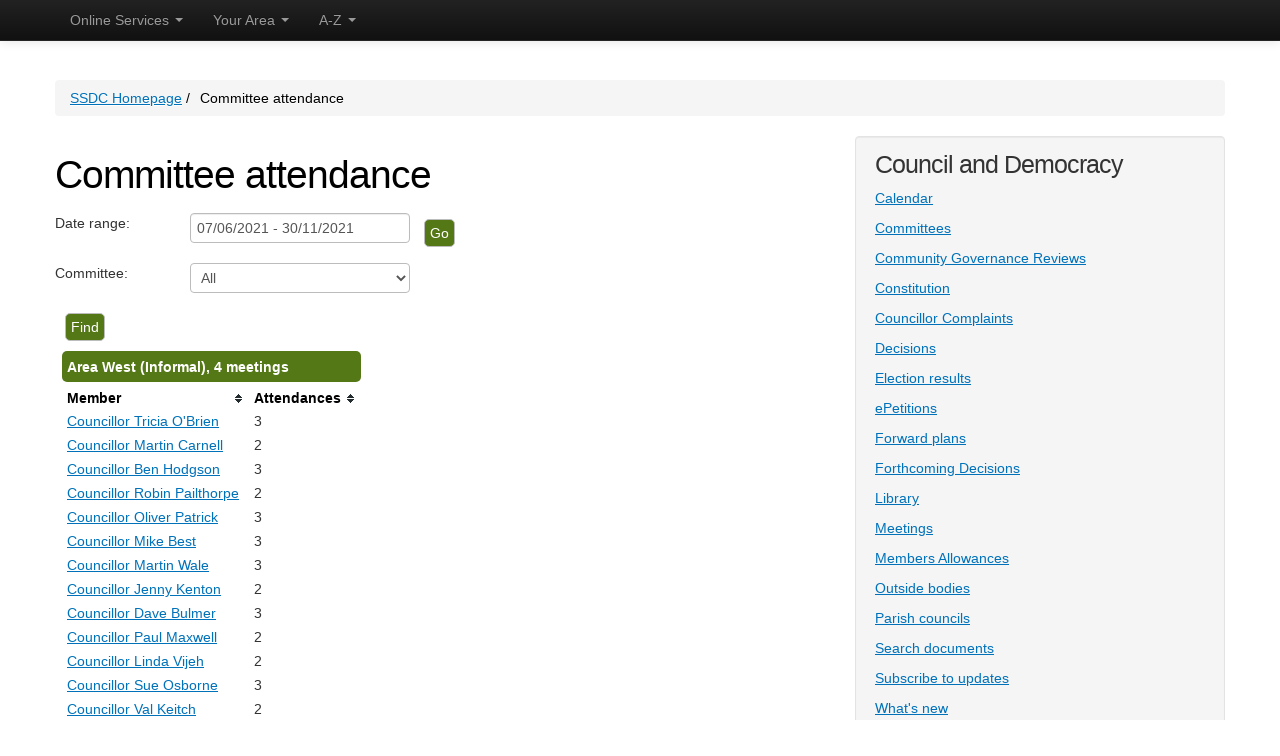

--- FILE ---
content_type: text/html; charset=utf-8
request_url: https://modgov.southsomerset.gov.uk/mgAttendanceSummary.aspx?UID=837&DR=07%2F06%2F2021-30%2F11%2F2021
body_size: 101563
content:


<!DOCTYPE html PUBLIC "-//W3C//DTD HTML 4.01//EN" "http://www.w3.org/TR/html4/strict.dtd">
<html class=" js flexbox flexboxlegacy canvas canvastext webgl no-touch geolocation postmessage no-websqldatabase indexeddb hashchange history draganddrop websockets rgba hsla multiplebgs backgroundsize borderimage borderradius boxshadow textshadow opacity cssanimations csscolumns cssgradients no-cssreflections csstransforms csstransforms3d csstransitions fontface generatedcontent video audio localstorage sessionstorage webworkers applicationcache svg inlinesvg smil svgclippaths" style="" lang="en-GB"><head>

<meta http-equiv='X-UA-Compatible' content='IE=edge, chrome=1' /><meta name="DC.title"  content="Committee attendance - , 7 June 2021 - 30 November 2021"/>
<meta name="DC.description"  content="Summary councillor attendance statistics by committee , 7 June 2021 - 30 November 2021"/>
<meta name="DC.date" scheme="W3CDTF"  content="2026-01-22"/>
<meta name="DC.coverage.temporal"  content="2021-06-07/2021-11-30"/>
<meta name="DC.subject" scheme="eGMS.IPSV"  content="Government, politics and public administration"/>
<meta name="DC.subject" scheme="eGMS.IPSV"  content="Local government"/>
<meta name="DC.subject" scheme="eGMS.IPSV"  content="Decision making"/>

<link type="text/css" href="jquery-ui/css/Smoothness/jquery-ui-1.10.2.custom.min.css" rel="stylesheet" /> 
<link type="text/css" href="jquery-ui/Add-ons/mg.jqueryaddons.css" rel="stylesheet" /> 

<meta http-equiv = “X-Frame-Options” content = “deny”>
<meta http-equiv="content-type" content="text/html; charset=UTF-8">
<meta charset="utf-8">

<title>Committee attendance - , 7 June 2021 - 30 November 2021</title>

<meta name="description" content="">
<meta name="keywords" content="">                
<meta name="viewport" content="width=device-width">
<meta name="NodeID" content="32670">

<link href="SiteSpecific/ssMgStyles.css" rel="stylesheet" type="text/css" />
<link href="SiteSpecific/ssWordStyles.css" rel="stylesheet" type="text/css" />

<link href="SiteSpecific/css.css" rel="stylesheet">
<script src="SiteSpecific/ga.js" async="" type="text/javascript"></script>
<script src="SiteSpecific/modernizr.js"></script>
<script src="SiteSpecific/jquery.js"></script>
    
    <!-- main content of the page -->
      
    <script type="text/javascript">
        //Internet Explorer
        if (navigator.appName == "Microsoft Internet Explorer") {
            //Set IE as true
            ie = true;
            //Create a user agent var
            var ua = navigator.userAgent;
            //Write a new regEx to find the version number
            var re = new RegExp("MSIE ([0-9]{1,}[.0-9]{0,})");
            //If the regEx through the userAgent is not null
            if (re.exec(ua) != null) {
                //Set the IE version
                ieVersion = parseInt(RegExp.$1);
                if (ieVersion == 8)
                    alert('We have detected that the web browser version you are using is not compatible with our online services and the links on this page may not work.\n\nTo use our online services please update your browser version or install another web browser such asMozilla Fierfox or Chrome');
            }
        }
        else {
            ie = false;
        }
    
    </script>

<!--<script type="text/javascript" src="SiteSpecific/buildjs.htm"></script>FB38775-->

<link id="TTSmaincss" rel="stylesheet" type="text/css" href="SiteSpecific/main.css"><link rel="stylesheet" type="text/css" href="SiteSpecific/ui.css"></head>
            <body style="font-size: 14px;">
            
              <form style="font-size: 14px;" method="post" action="/online-services/" id="frmMain">
<div style="font-size: 14px;" class="aspNetHidden">
<input style="font-size: 14px;" name="__EVENTTARGET" id="__EVENTTARGET" value="" type="hidden">
<input style="font-size: 14px;" name="__EVENTARGUMENT" id="__EVENTARGUMENT" value="" type="hidden">
<input style="font-size: 14px;" name="__VIEWSTATE" id="__VIEWSTATE" value="/[base64]////[base64]/////w9kBV1jdGwwMCRjdGwwMCRjdGwwMCRjdGwwMCRDb250ZW50UGxhY2VIb2xkZXJEZWZhdWx0JGNwaEJvZHkkY3BoQm9keSRTU0RDTGlzdF80JGxzdENoaWxkQ29udGVudHMPFCsADmRkZAICZGRkPCsADAACDGRkZGYC/////w9kBW5jdGwwMCRjdGwwMCRjdGwwMCRjdGwwMCRDb250ZW50UGxhY2VIb2xkZXJEZWZhdWx0JGNwaEJvZHkkY3BoQm9keSRTU0RDT25saW5lU2VydmljZU1vc3RQb3B1bGFyXzUkbHZNb3N0UG9wdWxhcg8UKwAOZGRkZGRkZDwrAAcAAgdkZGRmAv////8PZAViY3RsMDAkY3RsMDAkY3RsMDAkY3RsMDAkQ29udGVudFBsYWNlSG9sZGVyRGVmYXVsdCRTU0RDTWFzdGVyTmF2aWdhdGlvbl8yJGx2UmVjZW50bHlWaWV3ZWRBZGRyZXNzZXMPZ2QKpTeVOB1ygZgjUDCS3iJnDEvyhFLYjVGECLueBuWqqw==" type="hidden">
</div></form>

<script style="font-size: 14px;" type="text/javascript">
//<![CDATA[
    var theForm = document.forms['frmMain'];
    if (!theForm) {
        theForm = document.frmMain;
    }
    function __doPostBack(eventTarget, eventArgument) {
        if (!theForm.onsubmit || (theForm.onsubmit() != false)) {
            theForm.__EVENTTARGET.value = eventTarget;
            theForm.__EVENTARGUMENT.value = eventArgument;
            theForm.submit();
        }
    }
//]]>
</script>


<script style="font-size: 14px;" src="SiteSpecific/WebResource.js" type="text/javascript"></script>


<script style="font-size: 14px;" src="SiteSpecific/ScriptResource.js" type="text/javascript"></script>
<script style="font-size: 14px;" type="text/javascript">
//<![CDATA[
    if (typeof (Sys) === 'undefined') throw new Error('ASP.NET Ajax client-side framework failed to load.');
//]]>
</script>

<script style="font-size: 14px;" src="SiteSpecific/ScriptResource_002.js" type="text/javascript"></script>  
                    <script style="font-size: 14px;" type="text/javascript">
//<![CDATA[
                        Sys.WebForms.PageRequestManager._initialize('ctl00$ctl00$ctl00$ctl00$ContentPlaceHolderDefault$ctl09', 'frmMain', [], [], [], 90, 'ctl00$ctl00$ctl00$ctl00');
//]]>
</script>

                    <div aria-hidden="true" role="status" id="ContentPlaceHolderDefault_ctl10" style="display: none; font-size: 14px;">
	
                            <div style="font-size: 14px;" class="loading"></div>
                            <div style="font-size: 14px;" class="loading-background"></div>
                        
</div>
                    <header style="font-size: 14px;">
                        
<nav style="margin-bottom: 0px; font-size: 14px;">
    <div style="font-size: 14px;" class="navbar navbar-inverse navbar-fixed-top">
        <div style="font-size: 14px;" class="navbar-inner">
            <div style="font-size: 14px;" class="container">                
                <a style="font-size: 14px;" class="btn btn-navbar" data-toggle="collapse" data-target=".nav-collapse">
                    <span style="font-size: 14px;" class="icon-bar"></span>
                    <span style="font-size: 14px;" class="icon-bar"></span>
                    <span style="font-size: 14px;" class="icon-bar"></span>
                </a>  
                
                <div style="font-size: 14px;" id="skip">
                <a style="font-size: 14px;" href="#main">Skip to main content</a>
                </div>
                                                      
                <div style="font-size: 14px;" class="nav-collapse collapse">
                    <ul style="font-size: 14px;" class="nav">                        
                        <li style="font-size: 14px;" class="dropdown ">
                            <a style="font-size: 14px;" href="#" class="dropdown-toggle" data-toggle="dropdown">Online Services <strong style="font-size: 14px;" class="caret"></strong></a>
                            <ul style="font-size: 14px;" class="dropdown-menu">
                                                                        
                                        <li style="font-size: 11px;" class="nav-header">Most popular</li>
                                        
                                        <li style="font-size: 14px;"><a style="font-size: 14px;" href="http://www.southsomerset.gov.uk/online-services/payment-services/pay-council-tax/" target="_blank" title="Pay Council Tax Online">Pay Council Tax Online</a></li>        
                                    
                                        <li style="font-size: 14px;"><a style="font-size: 14px;" href="http://www.southsomerset.gov.uk/planning-and-building-control/view-a-planning-application-online/" target="_self" title="View a Planning Application Online">View a Planning Application Online</a></li>        
                                    
                                        <li style="font-size: 14px;"><a style="font-size: 14px;" href="http://www.southsomerset.gov.uk/online-services/recycling-and-waste/" target="_self" title="Domestic Waste and Recycling Collections">Domestic Waste and Recycling Collections</a></li>        
                                    
                                        <li style="font-size: 14px;"><a style="font-size: 14px;" href="http://www.southsomerset.gov.uk/online-services/recycling-and-waste/report-a-missed-collection-of-refuse-or-recycling/" target="_self" title="Report a Missed Collection of Refuse or Recycling">Report a Missed Collection of Refuse or Recycling</a></li>        
                                    
                                        <li style="font-size: 14px;"><a style="font-size: 14px;" href="http://www.southsomerset.gov.uk/environment/recycling-and-waste/garden-waste-collections/" target="_self" title="Subscribe to Garden Waste Collections">Subscribe to Garden Waste Collections</a></li>        
                                    
                                        <li style="font-size: 14px;"><a style="font-size: 14px;" href="http://www.southsomerset.gov.uk/online-services/payment-services/pay-parking-fines/" target="_self" title="Pay Parking Fines">Pay Parking Fines</a></li>        
                                    
                                        <li style="font-size: 14px;"><a style="font-size: 14px;" href="http://www.planningportal.gov.uk/" target="_blank" title="Apply for planning permission (external link)">Apply for planning permission (external link)</a></li>        
                                                                                    
                                     
                                <li style="font-size: 14px;" class="divider"></li>                                                                    
                                <li style="font-size: 14px;"><a style="font-size: 14px;" href="http://www.southsomerset.gov.uk/online/">All online services</a></li>                                       
                            </ul>
                        </li>
                        <li style="font-size: 14px;" class="dropdown ">
                            <a style="font-size: 14px;" href="#" class="dropdown-toggle" data-toggle="dropdown">Your Area <strong style="font-size: 14px;" class="caret"></strong> </a>                                    
                            <ul style="font-size: 14px;" class="dropdown-menu">
                                
                                        <li style="font-size: 11px;" class="nav-header">Your list of recently viewed addresses is empty.</li>
                                        
                                <li style="font-size: 14px;" class="divider"></li>                                                                    
                                <li style="font-size: 14px;"><a style="font-size: 14px;" href="http://www.southsomerset.gov.uk/your-area/">Find an address in your area</a></li>                                                        
                            </ul>      
                        </li>   
                        <li style="font-size: 14px;" id="btnAZ" class="dropdown">
                            <a style="font-size: 14px;" href="#" class="dropdown-toggle">A-Z <strong style="font-size: 14px;" class="caret"></strong></a>
                        </li>
                        <!-- <li style="font-size: 14px;" id="btnRok" class="dropdown">
                            <a style="font-size: 14px;" href="javascript:%20void(0)" onclick="ROKTalkUI.toggleBar()">Accessibility Toolbar</a> 
                        </li> -->
                        
                                               
                    </ul>                        
                    <!-- <div style="font-size: 14px;" class="navbar-form pull-right">
                        <div style="font-size: 14px;" id="ContentPlaceHolderDefault_SSDCMasterNavigation_2_pnlSearch" onkeypress="javascript:return WebForm_FireDefaultButton(event, 'ContentPlaceHolderDefault_SSDCMasterNavigation_2_btnSearch')">
	                                                        
                            <input style="font-size: 14px;" name="ctl00$ctl00$ctl00$ctl00$ContentPlaceHolderDefault$SSDCMasterNavigation_2$txtSearchText" id="ContentPlaceHolderDefault_SSDCMasterNavigation_2_txtSearchText" class="span" placeholder="Search" title="Site Search" type="text">    
                            <input style="font-size: 14px;" name="ctl00$ctl00$ctl00$ctl00$ContentPlaceHolderDefault$SSDCMasterNavigation_2$btnSearch" value="Search" onclick="javascript:__doPostBack('ctl00$ctl00$ctl00$ctl00$ContentPlaceHolderDefault$SSDCMasterNavigation_2$btnSearch','')" id="ContentPlaceHolderDefault_SSDCMasterNavigation_2_btnSearch" class="btn" type="button">         
                        
</div>
                    </div> -->
                    <!-- <ul style="font-size: 14px;" class="nav pull-right">
                            <li style="font-size: 14px;"><a style="font-size: 14px;" href="http://www.southsomerset.gov.uk/login.aspx">Sign in</a></li> 
                    </ul> -->
                </div><!--/.nav-collapse -->           
            </div>
            <div id="divAZ" class="container" style="display: none; font-size: 14px;">
                <div style="font-size: 14px;" class="nav">
                    <ul style="font-size: 14px;" class="nav">
                        <li style="font-size: 14px;"><a style="font-size: 14px;" href="http://www.southsomerset.gov.uk/az/a">A</a></li>       
                        <li style="font-size: 14px;"><a style="font-size: 14px;" href="http://www.southsomerset.gov.uk/az/b">B</a></li>       
                        <li style="font-size: 14px;"><a style="font-size: 14px;" href="http://www.southsomerset.gov.uk/az/c">C</a></li>       
                        <li style="font-size: 14px;"><a style="font-size: 14px;" href="http://www.southsomerset.gov.uk/az/d">D</a></li>       
                        <li style="font-size: 14px;"><a style="font-size: 14px;" href="http://www.southsomerset.gov.uk/az/e">E</a></li>       
                        <li style="font-size: 14px;"><a style="font-size: 14px;" href="http://www.southsomerset.gov.uk/az/f">F</a></li>       
                        <li style="font-size: 14px;"><a style="font-size: 14px;" href="http://www.southsomerset.gov.uk/az/g">G</a></li>       
                        <li style="font-size: 14px;"><a style="font-size: 14px;" href="http://www.southsomerset.gov.uk/az/h">H</a></li>       
                        <li style="font-size: 14px;"><a style="font-size: 14px;" href="http://www.southsomerset.gov.uk/az/i">I</a></li>       
                        <li style="font-size: 14px;"><a style="font-size: 14px;" href="http://www.southsomerset.gov.uk/az/jk">JK</a></li>       
                        <li style="font-size: 14px;"><a style="font-size: 14px;" href="http://www.southsomerset.gov.uk/az/l">L</a></li>       
                        <li style="font-size: 14px;"><a style="font-size: 14px;" href="http://www.southsomerset.gov.uk/az/m">M</a></li>       
                        <li style="font-size: 14px;"><a style="font-size: 14px;" href="http://www.southsomerset.gov.uk/az/n">N</a></li>       
                        <li style="font-size: 14px;"><a style="font-size: 14px;" href="http://www.southsomerset.gov.uk/az/o">O</a></li>       
                        <li style="font-size: 14px;"><a style="font-size: 14px;" href="http://www.southsomerset.gov.uk/az/pq">PQ</a></li>       
                        <li style="font-size: 14px;"><a style="font-size: 14px;" href="http://www.southsomerset.gov.uk/az/r">R</a></li>       
                        <li style="font-size: 14px;"><a style="font-size: 14px;" href="http://www.southsomerset.gov.uk/az/s">S</a></li>       
                        <li style="font-size: 14px;"><a style="font-size: 14px;" href="http://www.southsomerset.gov.uk/az/t">T</a></li>       
                        <li style="font-size: 14px;"><a style="font-size: 14px;" href="http://www.southsomerset.gov.uk/az/uvw">UVW</a></li>       
                        <li style="font-size: 14px;"><a style="font-size: 14px;" href="http://www.southsomerset.gov.uk/az/xyz">XYZ</a></li>            
                    </ul>                                                                    
                </div><!--/.nav -->
            </div>
        </div>
    </div>
</nav>                                                                                        
                    </header>                                           
                                                                        
                                          
                    <section style="font-size: 14px;" class="container">                            
                            
    <div style="font-size: 14px;" role="main" id="main" tabindex="-1">          
    
<ul style="font-size: 14px;" class="breadcrumbfix">
    
        <li style="font-size: 14px;">
		<a style="font-size: 14px;" href="http://www.southsomerset.gov.uk/" title="SSDC Homepage">SSDC Homepage</a>
		<span style="font-size: 14px;" class="divider"> /</span>
	</li>
	<li class="active" style="font-size: 14px;margin-left:0.4em;">Committee attendance</li>
</ul>


    <!-- <div style="font-size: 14px;" class="row">          
        <div style="font-size: 14px;" class="span12">
            <h1 style="font-size: 38.5px;">Online services</h1>                        
        </div>
    </div> -->
    
    <div style="font-size: 14px;" class="row">
        <div style="font-size: 14px;" class="span8">
        
            <div id="modgov">
            <h1>Committee attendance</h1>
				
			
<script type="text/javascript">
	if(window.$ModernGov === undefined)
	{
		Object.defineProperty(window, "$ModernGov", { value: {} });
		Object.defineProperty($ModernGov, "Settings", {value: {} });
		Object.defineProperty($ModernGov, "Translations", {value: {} });
		Object.defineProperty($ModernGov.Settings, "DisableDateTimePickers", { value: false });
Object.defineProperty($ModernGov.Settings, "RequiredLanguage", { value: -1 });

	}
</script>
	<div class="mgContent" >

	<form   action="mgAttendanceSummary.aspx"  method="post" id="mgFormDateSelect">
	<div class="mgHiddenField" >
	<input type="hidden" name="hUserId" value="837" />
	<!--[if IE]>
		<input type="text" style="display: none;" disabled="disabled" size="1" /><![endif]-->
	</div>

	<div class="mgFormRow" >
	<label  for="DateRange"   >Date range&#58;</label>
	<input type="text" class=" mgDateRangeField"  id="DateRange" name="DateRange" size="27" value="07&#47;06&#47;2021&#32;-&#32;30&#47;11&#47;2021" title="Date range" />
		<input  class="mgGoButton"  type="submit" name="Submit" value="Go" />
</div>
	<div class="mgFormRow" >	
	<label for="CommitteeId">Committee&#58;</label>
	<select class=" " id="CommitteeId" name="CommitteeId" title="Select committee">

		<option  value="-1" >Select a committee</option>

		<option value="0"  selected="selected">All</option>
					<option value="278" >Appointments Committee</option>
					<option value="429" >Area East &#40;Informal&#41;</option>
					<option value="127" >Area East Committee</option>
					<option value="428" >Area North &#40;Informal&#41;</option>
					<option value="129" >Area North Committee</option>
					<option value="424" >Area South &#40;Informal&#41;</option>
					<option value="130" >Area South Committee</option>
					<option value="426" >Area West &#40;Informal&#41;</option>
					<option value="131" >Area West Committee</option>
					<option value="135" >Audit Committee</option>
					<option value="358" >Constitution</option>
					<option value="136" >District Executive</option>
					<option value="138" >Licensing Committee</option>
					<option value="435" >Licensing Committee &#40;Informal&#41;</option>
					<option value="145" >Licensing Sub Committee</option>
					<option value="427" >Regulation &#40;Informal&#41;</option>
					<option value="140" >Regulation Committee</option>
					<option value="141" >Scrutiny Committee</option>
					<option value="137" >South Somerset District Counci</option>
					<option value="146" >Standards Committee</option>
	</select>
</div> <!--b900 -->
	<div class="mgFormRow" ><input  class="mgSubmitButton"  type="submit" name="Submit" value="Find" id="mgSubmit"/></div>
	</form>

		
			<table class="mgStatsTable tablesorter"  summary="Table of attendances for committees">
			<caption  class="mgSectionTitle" >Area West &#40;Informal&#41;, 4 meetings </caption>
			<thead>
			<tr>
				<th abbr="Member" scope="col">Member</th>
				<th abbr="Attendances" scope="col">Attendances</th>				
			</tr>			
            </thead><tbody>		
				<tr  class="mgTableOddRow" >
				<td><a  href="mgAttendance.aspx?UID=1440&amp;DR=07%2f06%2f2021%20-%2030%2f11%2f2021"  title="Link&#32;to&#32;attendance&#32;statistics&#32;for&#32;Councillor&#32;Tricia&#32;O&#39;Brien">Councillor Tricia O&#39;Brien</a></td>
				<td  class="mgCentredText"  >3</td>
				</tr>
				<tr  class="mgTableEvenRow" >
				<td><a  href="mgAttendance.aspx?UID=1441&amp;DR=07%2f06%2f2021%20-%2030%2f11%2f2021"  title="Link&#32;to&#32;attendance&#32;statistics&#32;for&#32;Councillor&#32;Martin&#32;Carnell">Councillor Martin Carnell</a></td>
				<td  class="mgCentredText"  >2</td>
				</tr>
				<tr  class="mgTableOddRow" >
				<td><a  href="mgAttendance.aspx?UID=1443&amp;DR=07%2f06%2f2021%20-%2030%2f11%2f2021"  title="Link&#32;to&#32;attendance&#32;statistics&#32;for&#32;Councillor&#32;Ben&#32;Hodgson">Councillor Ben Hodgson</a></td>
				<td  class="mgCentredText"  >3</td>
				</tr>
				<tr  class="mgTableEvenRow" >
				<td><a  href="mgAttendance.aspx?UID=1444&amp;DR=07%2f06%2f2021%20-%2030%2f11%2f2021"  title="Link&#32;to&#32;attendance&#32;statistics&#32;for&#32;Councillor&#32;Robin&#32;Pailthorpe">Councillor Robin Pailthorpe</a></td>
				<td  class="mgCentredText"  >2</td>
				</tr>
				<tr  class="mgTableOddRow" >
				<td><a  href="mgAttendance.aspx?UID=1526&amp;DR=07%2f06%2f2021%20-%2030%2f11%2f2021"  title="Link&#32;to&#32;attendance&#32;statistics&#32;for&#32;Councillor&#32;Oliver&#32;Patrick">Councillor Oliver Patrick</a></td>
				<td  class="mgCentredText"  >3</td>
				</tr>
				<tr  class="mgTableEvenRow" >
				<td><a  href="mgAttendance.aspx?UID=21&amp;DR=07%2f06%2f2021%20-%2030%2f11%2f2021"  title="Link&#32;to&#32;attendance&#32;statistics&#32;for&#32;Councillor&#32;Mike&#32;Best">Councillor Mike Best</a></td>
				<td  class="mgCentredText"  >3</td>
				</tr>
				<tr  class="mgTableOddRow" >
				<td><a  href="mgAttendance.aspx?UID=31&amp;DR=07%2f06%2f2021%20-%2030%2f11%2f2021"  title="Link&#32;to&#32;attendance&#32;statistics&#32;for&#32;Councillor&#32;Martin&#32;Wale">Councillor Martin Wale</a></td>
				<td  class="mgCentredText"  >3</td>
				</tr>
				<tr  class="mgTableEvenRow" >
				<td><a  href="mgAttendance.aspx?UID=33&amp;DR=07%2f06%2f2021%20-%2030%2f11%2f2021"  title="Link&#32;to&#32;attendance&#32;statistics&#32;for&#32;Councillor&#32;Jenny&#32;Kenton">Councillor Jenny Kenton</a></td>
				<td  class="mgCentredText"  >2</td>
				</tr>
				<tr  class="mgTableOddRow" >
				<td><a  href="mgAttendance.aspx?UID=36&amp;DR=07%2f06%2f2021%20-%2030%2f11%2f2021"  title="Link&#32;to&#32;attendance&#32;statistics&#32;for&#32;Councillor&#32;Dave&#32;Bulmer">Councillor Dave Bulmer</a></td>
				<td  class="mgCentredText"  >3</td>
				</tr>
				<tr  class="mgTableEvenRow" >
				<td><a  href="mgAttendance.aspx?UID=42&amp;DR=07%2f06%2f2021%20-%2030%2f11%2f2021"  title="Link&#32;to&#32;attendance&#32;statistics&#32;for&#32;Councillor&#32;Paul&#32;Maxwell">Councillor Paul Maxwell</a></td>
				<td  class="mgCentredText"  >2</td>
				</tr>
				<tr  class="mgTableOddRow" >
				<td><a  href="mgAttendance.aspx?UID=50&amp;DR=07%2f06%2f2021%20-%2030%2f11%2f2021"  title="Link&#32;to&#32;attendance&#32;statistics&#32;for&#32;Councillor&#32;Linda&#32;Vijeh">Councillor Linda Vijeh</a></td>
				<td  class="mgCentredText"  >2</td>
				</tr>
				<tr  class="mgTableEvenRow" >
				<td><a  href="mgAttendance.aspx?UID=57&amp;DR=07%2f06%2f2021%20-%2030%2f11%2f2021"  title="Link&#32;to&#32;attendance&#32;statistics&#32;for&#32;Councillor&#32;Sue&#32;Osborne">Councillor Sue Osborne</a></td>
				<td  class="mgCentredText"  >3</td>
				</tr>
				<tr  class="mgTableOddRow" >
				<td><a  href="mgAttendance.aspx?UID=827&amp;DR=07%2f06%2f2021%20-%2030%2f11%2f2021"  title="Link&#32;to&#32;attendance&#32;statistics&#32;for&#32;Councillor&#32;Val&#32;Keitch">Councillor Val Keitch</a></td>
				<td  class="mgCentredText"  >2</td>
				</tr>
				<tr  class="mgTableEvenRow" >
				<td><a  href="mgAttendance.aspx?UID=830&amp;DR=07%2f06%2f2021%20-%2030%2f11%2f2021"  title="Link&#32;to&#32;attendance&#32;statistics&#32;for&#32;Councillor&#32;Garry&#32;Shortland">Councillor Garry Shortland</a></td>
				<td  class="mgCentredText"  >3</td>
				</tr>
				<tr  class="mgTableOddRow" >
				<td><a  href="mgAttendance.aspx?UID=837&amp;DR=07%2f06%2f2021%20-%2030%2f11%2f2021"  title="Link&#32;to&#32;attendance&#32;statistics&#32;for&#32;Councillor&#32;Jason&#32;Baker">Councillor Jason Baker</a></td>
				<td  class="mgCentredText"  >3</td>
				</tr>
			</tbody></table>
	
			<table class="mgStatsTable tablesorter"  summary="Table of attendances for committees">
			<caption  class="mgSectionTitle" >District Executive, 7 meetings </caption>
			<thead>
			<tr>
				<th abbr="Member" scope="col">Member</th>
				<th abbr="Attendances" scope="col">Attendances</th>				
			</tr>			
            </thead><tbody>		
				<tr  class="mgTableOddRow" >
				<td><a  href="mgAttendance.aspx?UID=1438&amp;DR=07%2f06%2f2021%20-%2030%2f11%2f2021"  title="Link&#32;to&#32;attendance&#32;statistics&#32;for&#32;Councillor&#32;Mike&#32;Stanton">Councillor Mike Stanton</a></td>
				<td  class="mgCentredText"  >1</td>
				</tr>
				<tr  class="mgTableEvenRow" >
				<td><a  href="mgAttendance.aspx?UID=1450&amp;DR=07%2f06%2f2021%20-%2030%2f11%2f2021"  title="Link&#32;to&#32;attendance&#32;statistics&#32;for&#32;Councillor&#32;Charlie&#32;Hull">Councillor Charlie Hull</a></td>
				<td  class="mgCentredText"  >1</td>
				</tr>
				<tr  class="mgTableOddRow" >
				<td><a  href="mgAttendance.aspx?UID=17&amp;DR=07%2f06%2f2021%20-%2030%2f11%2f2021"  title="Link&#32;to&#32;attendance&#32;statistics&#32;for&#32;Councillor&#32;Colin&#32;Winder">Councillor Colin Winder</a></td>
				<td  class="mgCentredText"  >1</td>
				</tr>
				<tr  class="mgTableEvenRow" >
				<td><a  href="mgAttendance.aspx?UID=20&amp;DR=07%2f06%2f2021%20-%2030%2f11%2f2021"  title="Link&#32;to&#32;attendance&#32;statistics&#32;for&#32;Councillor&#32;Peter&#32;Seib">Councillor Peter Seib</a></td>
				<td  class="mgCentredText"  >7</td>
				</tr>
				<tr  class="mgTableOddRow" >
				<td><a  href="mgAttendance.aspx?UID=21&amp;DR=07%2f06%2f2021%20-%2030%2f11%2f2021"  title="Link&#32;to&#32;attendance&#32;statistics&#32;for&#32;Councillor&#32;Mike&#32;Best">Councillor Mike Best</a></td>
				<td  class="mgCentredText"  >5</td>
				</tr>
				<tr  class="mgTableEvenRow" >
				<td><a  href="mgAttendance.aspx?UID=31&amp;DR=07%2f06%2f2021%20-%2030%2f11%2f2021"  title="Link&#32;to&#32;attendance&#32;statistics&#32;for&#32;Councillor&#32;Martin&#32;Wale">Councillor Martin Wale</a></td>
				<td  class="mgCentredText"  >3</td>
				</tr>
				<tr  class="mgTableOddRow" >
				<td><a  href="mgAttendance.aspx?UID=44&amp;DR=07%2f06%2f2021%20-%2030%2f11%2f2021"  title="Link&#32;to&#32;attendance&#32;statistics&#32;for&#32;Councillor&#32;Gina&#32;Seaton">Councillor Gina Seaton</a></td>
				<td  class="mgCentredText"  >3</td>
				</tr>
				<tr  class="mgTableEvenRow" >
				<td><a  href="mgAttendance.aspx?UID=46&amp;DR=07%2f06%2f2021%20-%2030%2f11%2f2021"  title="Link&#32;to&#32;attendance&#32;statistics&#32;for&#32;Councillor&#32;Mike&#32;Lewis">Councillor Mike Lewis</a></td>
				<td  class="mgCentredText"  >2</td>
				</tr>
				<tr  class="mgTableOddRow" >
				<td><a  href="mgAttendance.aspx?UID=48&amp;DR=07%2f06%2f2021%20-%2030%2f11%2f2021"  title="Link&#32;to&#32;attendance&#32;statistics&#32;for&#32;Councillor&#32;Peter&#32;Gubbins">Councillor Peter Gubbins</a></td>
				<td  class="mgCentredText"  >5</td>
				</tr>
				<tr  class="mgTableEvenRow" >
				<td><a  href="mgAttendance.aspx?UID=50&amp;DR=07%2f06%2f2021%20-%2030%2f11%2f2021"  title="Link&#32;to&#32;attendance&#32;statistics&#32;for&#32;Councillor&#32;Linda&#32;Vijeh">Councillor Linda Vijeh</a></td>
				<td  class="mgCentredText"  >7</td>
				</tr>
				<tr  class="mgTableOddRow" >
				<td><a  href="mgAttendance.aspx?UID=53&amp;DR=07%2f06%2f2021%20-%2030%2f11%2f2021"  title="Link&#32;to&#32;attendance&#32;statistics&#32;for&#32;Councillor&#32;Andy&#32;Kendall">Councillor Andy Kendall</a></td>
				<td  class="mgCentredText"  >2</td>
				</tr>
				<tr  class="mgTableEvenRow" >
				<td><a  href="mgAttendance.aspx?UID=55&amp;DR=07%2f06%2f2021%20-%2030%2f11%2f2021"  title="Link&#32;to&#32;attendance&#32;statistics&#32;for&#32;Councillor&#32;Henry&#32;Hobhouse">Councillor Henry Hobhouse</a></td>
				<td  class="mgCentredText"  >4</td>
				</tr>
				<tr  class="mgTableOddRow" >
				<td><a  href="mgAttendance.aspx?UID=57&amp;DR=07%2f06%2f2021%20-%2030%2f11%2f2021"  title="Link&#32;to&#32;attendance&#32;statistics&#32;for&#32;Councillor&#32;Sue&#32;Osborne">Councillor Sue Osborne</a></td>
				<td  class="mgCentredText"  >6</td>
				</tr>
				<tr  class="mgTableEvenRow" >
				<td><a  href="mgAttendance.aspx?UID=62&amp;DR=07%2f06%2f2021%20-%2030%2f11%2f2021"  title="Link&#32;to&#32;attendance&#32;statistics&#32;for&#32;Councillor&#32;Tony&#32;Lock">Councillor Tony Lock</a></td>
				<td  class="mgCentredText"  >7</td>
				</tr>
				<tr  class="mgTableOddRow" >
				<td><a  href="mgAttendance.aspx?UID=64&amp;DR=07%2f06%2f2021%20-%2030%2f11%2f2021"  title="Link&#32;to&#32;attendance&#32;statistics&#32;for&#32;Councillor&#32;David&#32;Recardo">Councillor David Recardo</a></td>
				<td  class="mgCentredText"  >1</td>
				</tr>
				<tr  class="mgTableEvenRow" >
				<td><a  href="mgAttendance.aspx?UID=827&amp;DR=07%2f06%2f2021%20-%2030%2f11%2f2021"  title="Link&#32;to&#32;attendance&#32;statistics&#32;for&#32;Councillor&#32;Val&#32;Keitch">Councillor Val Keitch</a></td>
				<td  class="mgCentredText"  >7</td>
				</tr>
				<tr  class="mgTableOddRow" >
				<td><a  href="mgAttendance.aspx?UID=833&amp;DR=07%2f06%2f2021%20-%2030%2f11%2f2021"  title="Link&#32;to&#32;attendance&#32;statistics&#32;for&#32;Councillor&#32;Sarah&#32;Dyke">Councillor Sarah Dyke</a></td>
				<td  class="mgCentredText"  >6</td>
				</tr>
				<tr  class="mgTableEvenRow" >
				<td><a  href="mgAttendance.aspx?UID=834&amp;DR=07%2f06%2f2021%20-%2030%2f11%2f2021"  title="Link&#32;to&#32;attendance&#32;statistics&#32;for&#32;Councillor&#32;Adam&#32;Dance">Councillor Adam Dance</a></td>
				<td  class="mgCentredText"  >6</td>
				</tr>
				<tr  class="mgTableOddRow" >
				<td><a  href="mgAttendance.aspx?UID=837&amp;DR=07%2f06%2f2021%20-%2030%2f11%2f2021"  title="Link&#32;to&#32;attendance&#32;statistics&#32;for&#32;Councillor&#32;Jason&#32;Baker">Councillor Jason Baker</a></td>
				<td  class="mgCentredText"  >7</td>
				</tr>
				<tr  class="mgTableEvenRow" >
				<td><a  href="mgAttendance.aspx?UID=845&amp;DR=07%2f06%2f2021%20-%2030%2f11%2f2021"  title="Link&#32;to&#32;attendance&#32;statistics&#32;for&#32;Councillor&#32;John&#32;Clark">Councillor John Clark</a></td>
				<td  class="mgCentredText"  >4</td>
				</tr>
				<tr  class="mgTableOddRow" >
				<td><a  href="mgAttendance.aspx?UID=948&amp;DR=07%2f06%2f2021%20-%2030%2f11%2f2021"  title="Link&#32;to&#32;attendance&#32;statistics&#32;for&#32;Councillor&#32;Gerard&#32;Tucker">Councillor Gerard Tucker</a></td>
				<td  class="mgCentredText"  >7</td>
				</tr>
			</tbody></table>
	
			<table class="mgStatsTable tablesorter"  summary="Table of attendances for committees">
			<caption  class="mgSectionTitle" >Licensing Committee &#40;Informal&#41;, 2 meetings </caption>
			<thead>
			<tr>
				<th abbr="Member" scope="col">Member</th>
				<th abbr="Attendances" scope="col">Attendances</th>				
			</tr>			
            </thead><tbody>		
				<tr  class="mgTableOddRow" >
				<td><a  href="mgAttendance.aspx?UID=1437&amp;DR=07%2f06%2f2021%20-%2030%2f11%2f2021"  title="Link&#32;to&#32;attendance&#32;statistics&#32;for&#32;Councillor&#32;Jeny&#32;Snell">Councillor Jeny Snell</a></td>
				<td  class="mgCentredText"  >0</td>
				</tr>
				<tr  class="mgTableEvenRow" >
				<td><a  href="mgAttendance.aspx?UID=1439&amp;DR=07%2f06%2f2021%20-%2030%2f11%2f2021"  title="Link&#32;to&#32;attendance&#32;statistics&#32;for&#32;Councillor&#32;Kevin&#32;Messenger">Councillor Kevin Messenger</a></td>
				<td  class="mgCentredText"  >1</td>
				</tr>
				<tr  class="mgTableOddRow" >
				<td><a  href="mgAttendance.aspx?UID=1449&amp;DR=07%2f06%2f2021%20-%2030%2f11%2f2021"  title="Link&#32;to&#32;attendance&#32;statistics&#32;for&#32;Councillor&#32;Paul&#32;Rowsell">Councillor Paul Rowsell</a></td>
				<td  class="mgCentredText"  >2</td>
				</tr>
				<tr  class="mgTableEvenRow" >
				<td><a  href="mgAttendance.aspx?UID=1455&amp;DR=07%2f06%2f2021%20-%2030%2f11%2f2021"  title="Link&#32;to&#32;attendance&#32;statistics&#32;for&#32;Councillor&#32;Karl&#32;Gill">Councillor Karl Gill</a></td>
				<td  class="mgCentredText"  >2</td>
				</tr>
				<tr  class="mgTableOddRow" >
				<td><a  href="mgAttendance.aspx?UID=1456&amp;DR=07%2f06%2f2021%20-%2030%2f11%2f2021"  title="Link&#32;to&#32;attendance&#32;statistics&#32;for&#32;Councillor&#32;Andy&#32;Soughton">Councillor Andy Soughton</a></td>
				<td  class="mgCentredText"  >1</td>
				</tr>
				<tr  class="mgTableEvenRow" >
				<td><a  href="mgAttendance.aspx?UID=22&amp;DR=07%2f06%2f2021%20-%2030%2f11%2f2021"  title="Link&#32;to&#32;attendance&#32;statistics&#32;for&#32;Councillor&#32;William&#32;Wallace">Councillor William Wallace</a></td>
				<td  class="mgCentredText"  >2</td>
				</tr>
				<tr  class="mgTableOddRow" >
				<td><a  href="mgAttendance.aspx?UID=31&amp;DR=07%2f06%2f2021%20-%2030%2f11%2f2021"  title="Link&#32;to&#32;attendance&#32;statistics&#32;for&#32;Councillor&#32;Martin&#32;Wale">Councillor Martin Wale</a></td>
				<td  class="mgCentredText"  >2</td>
				</tr>
				<tr  class="mgTableEvenRow" >
				<td><a  href="mgAttendance.aspx?UID=36&amp;DR=07%2f06%2f2021%20-%2030%2f11%2f2021"  title="Link&#32;to&#32;attendance&#32;statistics&#32;for&#32;Councillor&#32;Dave&#32;Bulmer">Councillor Dave Bulmer</a></td>
				<td  class="mgCentredText"  >1</td>
				</tr>
				<tr  class="mgTableOddRow" >
				<td><a  href="mgAttendance.aspx?UID=50&amp;DR=07%2f06%2f2021%20-%2030%2f11%2f2021"  title="Link&#32;to&#32;attendance&#32;statistics&#32;for&#32;Councillor&#32;Linda&#32;Vijeh">Councillor Linda Vijeh</a></td>
				<td  class="mgCentredText"  >1</td>
				</tr>
				<tr  class="mgTableEvenRow" >
				<td><a  href="mgAttendance.aspx?UID=62&amp;DR=07%2f06%2f2021%20-%2030%2f11%2f2021"  title="Link&#32;to&#32;attendance&#32;statistics&#32;for&#32;Councillor&#32;Tony&#32;Lock">Councillor Tony Lock</a></td>
				<td  class="mgCentredText"  >2</td>
				</tr>
				<tr  class="mgTableOddRow" >
				<td><a  href="mgAttendance.aspx?UID=64&amp;DR=07%2f06%2f2021%20-%2030%2f11%2f2021"  title="Link&#32;to&#32;attendance&#32;statistics&#32;for&#32;Councillor&#32;David&#32;Recardo">Councillor David Recardo</a></td>
				<td  class="mgCentredText"  >2</td>
				</tr>
				<tr  class="mgTableEvenRow" >
				<td><a  href="mgAttendance.aspx?UID=74&amp;DR=07%2f06%2f2021%20-%2030%2f11%2f2021"  title="Link&#32;to&#32;attendance&#32;statistics&#32;for&#32;Councillor&#32;Wes&#32;Read">Councillor Wes Read</a></td>
				<td  class="mgCentredText"  >2</td>
				</tr>
				<tr  class="mgTableOddRow" >
				<td><a  href="mgAttendance.aspx?UID=834&amp;DR=07%2f06%2f2021%20-%2030%2f11%2f2021"  title="Link&#32;to&#32;attendance&#32;statistics&#32;for&#32;Councillor&#32;Adam&#32;Dance">Councillor Adam Dance</a></td>
				<td  class="mgCentredText"  >1</td>
				</tr>
				<tr  class="mgTableEvenRow" >
				<td><a  href="mgAttendance.aspx?UID=836&amp;DR=07%2f06%2f2021%20-%2030%2f11%2f2021"  title="Link&#32;to&#32;attendance&#32;statistics&#32;for&#32;Councillor&#32;Crispin&#32;Raikes">Councillor Crispin Raikes</a></td>
				<td  class="mgCentredText"  >1</td>
				</tr>
				<tr  class="mgTableOddRow" >
				<td><a  href="mgAttendance.aspx?UID=837&amp;DR=07%2f06%2f2021%20-%2030%2f11%2f2021"  title="Link&#32;to&#32;attendance&#32;statistics&#32;for&#32;Councillor&#32;Jason&#32;Baker">Councillor Jason Baker</a></td>
				<td  class="mgCentredText"  >2</td>
				</tr>
			</tbody></table>
	
			<table class="mgStatsTable tablesorter"  summary="Table of attendances for committees">
			<caption  class="mgSectionTitle" >Regulation &#40;Informal&#41;, 3 meetings </caption>
			<thead>
			<tr>
				<th abbr="Member" scope="col">Member</th>
				<th abbr="Attendances" scope="col">Attendances</th>				
			</tr>			
            </thead><tbody>		
				<tr  class="mgTableOddRow" >
				<td><a  href="mgAttendance.aspx?UID=1447&amp;DR=07%2f06%2f2021%20-%2030%2f11%2f2021"  title="Link&#32;to&#32;attendance&#32;statistics&#32;for&#32;Councillor&#32;Malcolm&#32;Cavill">Councillor Malcolm Cavill</a></td>
				<td  class="mgCentredText"  >0</td>
				</tr>
				<tr  class="mgTableEvenRow" >
				<td><a  href="mgAttendance.aspx?UID=1449&amp;DR=07%2f06%2f2021%20-%2030%2f11%2f2021"  title="Link&#32;to&#32;attendance&#32;statistics&#32;for&#32;Councillor&#32;Paul&#32;Rowsell">Councillor Paul Rowsell</a></td>
				<td  class="mgCentredText"  >1</td>
				</tr>
				<tr  class="mgTableOddRow" >
				<td><a  href="mgAttendance.aspx?UID=1456&amp;DR=07%2f06%2f2021%20-%2030%2f11%2f2021"  title="Link&#32;to&#32;attendance&#32;statistics&#32;for&#32;Councillor&#32;Andy&#32;Soughton">Councillor Andy Soughton</a></td>
				<td  class="mgCentredText"  >2</td>
				</tr>
				<tr  class="mgTableEvenRow" >
				<td><a  href="mgAttendance.aspx?UID=22&amp;DR=07%2f06%2f2021%20-%2030%2f11%2f2021"  title="Link&#32;to&#32;attendance&#32;statistics&#32;for&#32;Councillor&#32;William&#32;Wallace">Councillor William Wallace</a></td>
				<td  class="mgCentredText"  >2</td>
				</tr>
				<tr  class="mgTableOddRow" >
				<td><a  href="mgAttendance.aspx?UID=48&amp;DR=07%2f06%2f2021%20-%2030%2f11%2f2021"  title="Link&#32;to&#32;attendance&#32;statistics&#32;for&#32;Councillor&#32;Peter&#32;Gubbins">Councillor Peter Gubbins</a></td>
				<td  class="mgCentredText"  >1</td>
				</tr>
				<tr  class="mgTableEvenRow" >
				<td><a  href="mgAttendance.aspx?UID=50&amp;DR=07%2f06%2f2021%20-%2030%2f11%2f2021"  title="Link&#32;to&#32;attendance&#32;statistics&#32;for&#32;Councillor&#32;Linda&#32;Vijeh">Councillor Linda Vijeh</a></td>
				<td  class="mgCentredText"  >2</td>
				</tr>
				<tr  class="mgTableOddRow" >
				<td><a  href="mgAttendance.aspx?UID=57&amp;DR=07%2f06%2f2021%20-%2030%2f11%2f2021"  title="Link&#32;to&#32;attendance&#32;statistics&#32;for&#32;Councillor&#32;Sue&#32;Osborne">Councillor Sue Osborne</a></td>
				<td  class="mgCentredText"  >1</td>
				</tr>
				<tr  class="mgTableEvenRow" >
				<td><a  href="mgAttendance.aspx?UID=62&amp;DR=07%2f06%2f2021%20-%2030%2f11%2f2021"  title="Link&#32;to&#32;attendance&#32;statistics&#32;for&#32;Councillor&#32;Tony&#32;Lock">Councillor Tony Lock</a></td>
				<td  class="mgCentredText"  >2</td>
				</tr>
				<tr  class="mgTableOddRow" >
				<td><a  href="mgAttendance.aspx?UID=64&amp;DR=07%2f06%2f2021%20-%2030%2f11%2f2021"  title="Link&#32;to&#32;attendance&#32;statistics&#32;for&#32;Councillor&#32;David&#32;Recardo">Councillor David Recardo</a></td>
				<td  class="mgCentredText"  >1</td>
				</tr>
				<tr  class="mgTableEvenRow" >
				<td><a  href="mgAttendance.aspx?UID=831&amp;DR=07%2f06%2f2021%20-%2030%2f11%2f2021"  title="Link&#32;to&#32;attendance&#32;statistics&#32;for&#32;Councillor&#32;Neil&#32;Bloomfield">Councillor Neil Bloomfield</a></td>
				<td  class="mgCentredText"  >1</td>
				</tr>
				<tr  class="mgTableOddRow" >
				<td><a  href="mgAttendance.aspx?UID=833&amp;DR=07%2f06%2f2021%20-%2030%2f11%2f2021"  title="Link&#32;to&#32;attendance&#32;statistics&#32;for&#32;Councillor&#32;Sarah&#32;Dyke">Councillor Sarah Dyke</a></td>
				<td  class="mgCentredText"  >2</td>
				</tr>
				<tr  class="mgTableEvenRow" >
				<td><a  href="mgAttendance.aspx?UID=834&amp;DR=07%2f06%2f2021%20-%2030%2f11%2f2021"  title="Link&#32;to&#32;attendance&#32;statistics&#32;for&#32;Councillor&#32;Adam&#32;Dance">Councillor Adam Dance</a></td>
				<td  class="mgCentredText"  >0</td>
				</tr>
				<tr  class="mgTableOddRow" >
				<td><a  href="mgAttendance.aspx?UID=836&amp;DR=07%2f06%2f2021%20-%2030%2f11%2f2021"  title="Link&#32;to&#32;attendance&#32;statistics&#32;for&#32;Councillor&#32;Crispin&#32;Raikes">Councillor Crispin Raikes</a></td>
				<td  class="mgCentredText"  >1</td>
				</tr>
				<tr  class="mgTableEvenRow" >
				<td><a  href="mgAttendance.aspx?UID=837&amp;DR=07%2f06%2f2021%20-%2030%2f11%2f2021"  title="Link&#32;to&#32;attendance&#32;statistics&#32;for&#32;Councillor&#32;Jason&#32;Baker">Councillor Jason Baker</a></td>
				<td  class="mgCentredText"  >2</td>
				</tr>
			</tbody></table>
	
			<table class="mgStatsTable tablesorter"  summary="Table of attendances for committees">
			<caption  class="mgSectionTitle" >Scrutiny Committee, 6 meetings </caption>
			<thead>
			<tr>
				<th abbr="Member" scope="col">Member</th>
				<th abbr="Attendances" scope="col">Attendances</th>				
			</tr>			
            </thead><tbody>		
				<tr  class="mgTableOddRow" >
				<td><a  href="mgAttendance.aspx?UID=1437&amp;DR=07%2f06%2f2021%20-%2030%2f11%2f2021"  title="Link&#32;to&#32;attendance&#32;statistics&#32;for&#32;Councillor&#32;Jeny&#32;Snell">Councillor Jeny Snell</a></td>
				<td  class="mgCentredText"  >1</td>
				</tr>
				<tr  class="mgTableEvenRow" >
				<td><a  href="mgAttendance.aspx?UID=1444&amp;DR=07%2f06%2f2021%20-%2030%2f11%2f2021"  title="Link&#32;to&#32;attendance&#32;statistics&#32;for&#32;Councillor&#32;Robin&#32;Pailthorpe">Councillor Robin Pailthorpe</a></td>
				<td  class="mgCentredText"  >3</td>
				</tr>
				<tr  class="mgTableOddRow" >
				<td><a  href="mgAttendance.aspx?UID=1448&amp;DR=07%2f06%2f2021%20-%2030%2f11%2f2021"  title="Link&#32;to&#32;attendance&#32;statistics&#32;for&#32;Councillor&#32;Louise&#32;Clarke">Councillor Louise Clarke</a></td>
				<td  class="mgCentredText"  >2</td>
				</tr>
				<tr  class="mgTableEvenRow" >
				<td><a  href="mgAttendance.aspx?UID=1450&amp;DR=07%2f06%2f2021%20-%2030%2f11%2f2021"  title="Link&#32;to&#32;attendance&#32;statistics&#32;for&#32;Councillor&#32;Charlie&#32;Hull">Councillor Charlie Hull</a></td>
				<td  class="mgCentredText"  >4</td>
				</tr>
				<tr  class="mgTableOddRow" >
				<td><a  href="mgAttendance.aspx?UID=1452&amp;DR=07%2f06%2f2021%20-%2030%2f11%2f2021"  title="Link&#32;to&#32;attendance&#32;statistics&#32;for&#32;Councillor&#32;Robin&#32;Bastable">Councillor Robin Bastable</a></td>
				<td  class="mgCentredText"  >4</td>
				</tr>
				<tr  class="mgTableEvenRow" >
				<td><a  href="mgAttendance.aspx?UID=1455&amp;DR=07%2f06%2f2021%20-%2030%2f11%2f2021"  title="Link&#32;to&#32;attendance&#32;statistics&#32;for&#32;Councillor&#32;Karl&#32;Gill">Councillor Karl Gill</a></td>
				<td  class="mgCentredText"  >4</td>
				</tr>
				<tr  class="mgTableOddRow" >
				<td><a  href="mgAttendance.aspx?UID=1526&amp;DR=07%2f06%2f2021%20-%2030%2f11%2f2021"  title="Link&#32;to&#32;attendance&#32;statistics&#32;for&#32;Councillor&#32;Oliver&#32;Patrick">Councillor Oliver Patrick</a></td>
				<td  class="mgCentredText"  >3</td>
				</tr>
				<tr  class="mgTableEvenRow" >
				<td><a  href="mgAttendance.aspx?UID=20&amp;DR=07%2f06%2f2021%20-%2030%2f11%2f2021"  title="Link&#32;to&#32;attendance&#32;statistics&#32;for&#32;Councillor&#32;Peter&#32;Seib">Councillor Peter Seib</a></td>
				<td  class="mgCentredText"  >3</td>
				</tr>
				<tr  class="mgTableOddRow" >
				<td><a  href="mgAttendance.aspx?UID=31&amp;DR=07%2f06%2f2021%20-%2030%2f11%2f2021"  title="Link&#32;to&#32;attendance&#32;statistics&#32;for&#32;Councillor&#32;Martin&#32;Wale">Councillor Martin Wale</a></td>
				<td  class="mgCentredText"  >1</td>
				</tr>
				<tr  class="mgTableEvenRow" >
				<td><a  href="mgAttendance.aspx?UID=42&amp;DR=07%2f06%2f2021%20-%2030%2f11%2f2021"  title="Link&#32;to&#32;attendance&#32;statistics&#32;for&#32;Councillor&#32;Paul&#32;Maxwell">Councillor Paul Maxwell</a></td>
				<td  class="mgCentredText"  >2</td>
				</tr>
				<tr  class="mgTableOddRow" >
				<td><a  href="mgAttendance.aspx?UID=46&amp;DR=07%2f06%2f2021%20-%2030%2f11%2f2021"  title="Link&#32;to&#32;attendance&#32;statistics&#32;for&#32;Councillor&#32;Mike&#32;Lewis">Councillor Mike Lewis</a></td>
				<td  class="mgCentredText"  >3</td>
				</tr>
				<tr  class="mgTableEvenRow" >
				<td><a  href="mgAttendance.aspx?UID=48&amp;DR=07%2f06%2f2021%20-%2030%2f11%2f2021"  title="Link&#32;to&#32;attendance&#32;statistics&#32;for&#32;Councillor&#32;Peter&#32;Gubbins">Councillor Peter Gubbins</a></td>
				<td  class="mgCentredText"  >1</td>
				</tr>
				<tr  class="mgTableOddRow" >
				<td><a  href="mgAttendance.aspx?UID=50&amp;DR=07%2f06%2f2021%20-%2030%2f11%2f2021"  title="Link&#32;to&#32;attendance&#32;statistics&#32;for&#32;Councillor&#32;Linda&#32;Vijeh">Councillor Linda Vijeh</a></td>
				<td  class="mgCentredText"  >4</td>
				</tr>
				<tr  class="mgTableEvenRow" >
				<td><a  href="mgAttendance.aspx?UID=57&amp;DR=07%2f06%2f2021%20-%2030%2f11%2f2021"  title="Link&#32;to&#32;attendance&#32;statistics&#32;for&#32;Councillor&#32;Sue&#32;Osborne">Councillor Sue Osborne</a></td>
				<td  class="mgCentredText"  >5</td>
				</tr>
				<tr  class="mgTableOddRow" >
				<td><a  href="mgAttendance.aspx?UID=62&amp;DR=07%2f06%2f2021%20-%2030%2f11%2f2021"  title="Link&#32;to&#32;attendance&#32;statistics&#32;for&#32;Councillor&#32;Tony&#32;Lock">Councillor Tony Lock</a></td>
				<td  class="mgCentredText"  >4</td>
				</tr>
				<tr  class="mgTableEvenRow" >
				<td><a  href="mgAttendance.aspx?UID=833&amp;DR=07%2f06%2f2021%20-%2030%2f11%2f2021"  title="Link&#32;to&#32;attendance&#32;statistics&#32;for&#32;Councillor&#32;Sarah&#32;Dyke">Councillor Sarah Dyke</a></td>
				<td  class="mgCentredText"  >2</td>
				</tr>
				<tr  class="mgTableOddRow" >
				<td><a  href="mgAttendance.aspx?UID=836&amp;DR=07%2f06%2f2021%20-%2030%2f11%2f2021"  title="Link&#32;to&#32;attendance&#32;statistics&#32;for&#32;Councillor&#32;Crispin&#32;Raikes">Councillor Crispin Raikes</a></td>
				<td  class="mgCentredText"  >4</td>
				</tr>
				<tr  class="mgTableEvenRow" >
				<td><a  href="mgAttendance.aspx?UID=837&amp;DR=07%2f06%2f2021%20-%2030%2f11%2f2021"  title="Link&#32;to&#32;attendance&#32;statistics&#32;for&#32;Councillor&#32;Jason&#32;Baker">Councillor Jason Baker</a></td>
				<td  class="mgCentredText"  >4</td>
				</tr>
				<tr  class="mgTableOddRow" >
				<td><a  href="mgAttendance.aspx?UID=845&amp;DR=07%2f06%2f2021%20-%2030%2f11%2f2021"  title="Link&#32;to&#32;attendance&#32;statistics&#32;for&#32;Councillor&#32;John&#32;Clark">Councillor John Clark</a></td>
				<td  class="mgCentredText"  >3</td>
				</tr>
				<tr  class="mgTableEvenRow" >
				<td><a  href="mgAttendance.aspx?UID=948&amp;DR=07%2f06%2f2021%20-%2030%2f11%2f2021"  title="Link&#32;to&#32;attendance&#32;statistics&#32;for&#32;Councillor&#32;Gerard&#32;Tucker">Councillor Gerard Tucker</a></td>
				<td  class="mgCentredText"  >5</td>
				</tr>
			</tbody></table>
	
			<table class="mgStatsTable tablesorter"  summary="Table of attendances for committees">
			<caption  class="mgSectionTitle" >South Somerset District Council, 5 meetings </caption>
			<thead>
			<tr>
				<th abbr="Member" scope="col">Member</th>
				<th abbr="Attendances" scope="col">Attendances</th>				
			</tr>			
            </thead><tbody>		
				<tr  class="mgTableOddRow" >
				<td><a  href="mgAttendance.aspx?UID=1029&amp;DR=07%2f06%2f2021%20-%2030%2f11%2f2021"  title="Link&#32;to&#32;attendance&#32;statistics&#32;for&#32;Councillor&#32;Hayward&#32;Burt">Councillor Hayward Burt</a></td>
				<td  class="mgCentredText"  >3</td>
				</tr>
				<tr  class="mgTableEvenRow" >
				<td><a  href="mgAttendance.aspx?UID=1436&amp;DR=07%2f06%2f2021%20-%2030%2f11%2f2021"  title="Link&#32;to&#32;attendance&#32;statistics&#32;for&#32;Councillor&#32;Lucy&#32;Trimnell">Councillor Lucy Trimnell</a></td>
				<td  class="mgCentredText"  >4</td>
				</tr>
				<tr  class="mgTableOddRow" >
				<td><a  href="mgAttendance.aspx?UID=1437&amp;DR=07%2f06%2f2021%20-%2030%2f11%2f2021"  title="Link&#32;to&#32;attendance&#32;statistics&#32;for&#32;Councillor&#32;Jeny&#32;Snell">Councillor Jeny Snell</a></td>
				<td  class="mgCentredText"  >4</td>
				</tr>
				<tr  class="mgTableEvenRow" >
				<td><a  href="mgAttendance.aspx?UID=1438&amp;DR=07%2f06%2f2021%20-%2030%2f11%2f2021"  title="Link&#32;to&#32;attendance&#32;statistics&#32;for&#32;Councillor&#32;Mike&#32;Stanton">Councillor Mike Stanton</a></td>
				<td  class="mgCentredText"  >3</td>
				</tr>
				<tr  class="mgTableOddRow" >
				<td><a  href="mgAttendance.aspx?UID=1439&amp;DR=07%2f06%2f2021%20-%2030%2f11%2f2021"  title="Link&#32;to&#32;attendance&#32;statistics&#32;for&#32;Councillor&#32;Kevin&#32;Messenger">Councillor Kevin Messenger</a></td>
				<td  class="mgCentredText"  >4</td>
				</tr>
				<tr  class="mgTableEvenRow" >
				<td><a  href="mgAttendance.aspx?UID=1440&amp;DR=07%2f06%2f2021%20-%2030%2f11%2f2021"  title="Link&#32;to&#32;attendance&#32;statistics&#32;for&#32;Councillor&#32;Tricia&#32;O&#39;Brien">Councillor Tricia O&#39;Brien</a></td>
				<td  class="mgCentredText"  >3</td>
				</tr>
				<tr  class="mgTableOddRow" >
				<td><a  href="mgAttendance.aspx?UID=1441&amp;DR=07%2f06%2f2021%20-%2030%2f11%2f2021"  title="Link&#32;to&#32;attendance&#32;statistics&#32;for&#32;Councillor&#32;Martin&#32;Carnell">Councillor Martin Carnell</a></td>
				<td  class="mgCentredText"  >2</td>
				</tr>
				<tr  class="mgTableEvenRow" >
				<td><a  href="mgAttendance.aspx?UID=1442&amp;DR=07%2f06%2f2021%20-%2030%2f11%2f2021"  title="Link&#32;to&#32;attendance&#32;statistics&#32;for&#32;Councillor&#32;Nicola&#32;Clark">Councillor Nicola Clark</a></td>
				<td  class="mgCentredText"  >4</td>
				</tr>
				<tr  class="mgTableOddRow" >
				<td><a  href="mgAttendance.aspx?UID=1443&amp;DR=07%2f06%2f2021%20-%2030%2f11%2f2021"  title="Link&#32;to&#32;attendance&#32;statistics&#32;for&#32;Councillor&#32;Ben&#32;Hodgson">Councillor Ben Hodgson</a></td>
				<td  class="mgCentredText"  >2</td>
				</tr>
				<tr  class="mgTableEvenRow" >
				<td><a  href="mgAttendance.aspx?UID=1444&amp;DR=07%2f06%2f2021%20-%2030%2f11%2f2021"  title="Link&#32;to&#32;attendance&#32;statistics&#32;for&#32;Councillor&#32;Robin&#32;Pailthorpe">Councillor Robin Pailthorpe</a></td>
				<td  class="mgCentredText"  >4</td>
				</tr>
				<tr  class="mgTableOddRow" >
				<td><a  href="mgAttendance.aspx?UID=1445&amp;DR=07%2f06%2f2021%20-%2030%2f11%2f2021"  title="Link&#32;to&#32;attendance&#32;statistics&#32;for&#32;Councillor&#32;Mike&#32;Hewitson">Councillor Mike Hewitson</a></td>
				<td  class="mgCentredText"  >3</td>
				</tr>
				<tr  class="mgTableEvenRow" >
				<td><a  href="mgAttendance.aspx?UID=1447&amp;DR=07%2f06%2f2021%20-%2030%2f11%2f2021"  title="Link&#32;to&#32;attendance&#32;statistics&#32;for&#32;Councillor&#32;Malcolm&#32;Cavill">Councillor Malcolm Cavill</a></td>
				<td  class="mgCentredText"  >0</td>
				</tr>
				<tr  class="mgTableOddRow" >
				<td><a  href="mgAttendance.aspx?UID=1448&amp;DR=07%2f06%2f2021%20-%2030%2f11%2f2021"  title="Link&#32;to&#32;attendance&#32;statistics&#32;for&#32;Councillor&#32;Louise&#32;Clarke">Councillor Louise Clarke</a></td>
				<td  class="mgCentredText"  >2</td>
				</tr>
				<tr  class="mgTableEvenRow" >
				<td><a  href="mgAttendance.aspx?UID=1449&amp;DR=07%2f06%2f2021%20-%2030%2f11%2f2021"  title="Link&#32;to&#32;attendance&#32;statistics&#32;for&#32;Councillor&#32;Paul&#32;Rowsell">Councillor Paul Rowsell</a></td>
				<td  class="mgCentredText"  >4</td>
				</tr>
				<tr  class="mgTableOddRow" >
				<td><a  href="mgAttendance.aspx?UID=1450&amp;DR=07%2f06%2f2021%20-%2030%2f11%2f2021"  title="Link&#32;to&#32;attendance&#32;statistics&#32;for&#32;Councillor&#32;Charlie&#32;Hull">Councillor Charlie Hull</a></td>
				<td  class="mgCentredText"  >2</td>
				</tr>
				<tr  class="mgTableEvenRow" >
				<td><a  href="mgAttendance.aspx?UID=1452&amp;DR=07%2f06%2f2021%20-%2030%2f11%2f2021"  title="Link&#32;to&#32;attendance&#32;statistics&#32;for&#32;Councillor&#32;Robin&#32;Bastable">Councillor Robin Bastable</a></td>
				<td  class="mgCentredText"  >2</td>
				</tr>
				<tr  class="mgTableOddRow" >
				<td><a  href="mgAttendance.aspx?UID=1453&amp;DR=07%2f06%2f2021%20-%2030%2f11%2f2021"  title="Link&#32;to&#32;attendance&#32;statistics&#32;for&#32;Councillor&#32;Tim&#32;Kerley">Councillor Tim Kerley</a></td>
				<td  class="mgCentredText"  >4</td>
				</tr>
				<tr  class="mgTableEvenRow" >
				<td><a  href="mgAttendance.aspx?UID=1454&amp;DR=07%2f06%2f2021%20-%2030%2f11%2f2021"  title="Link&#32;to&#32;attendance&#32;statistics&#32;for&#32;Councillor&#32;Pauline&#32;Lock">Councillor Pauline Lock</a></td>
				<td  class="mgCentredText"  >2</td>
				</tr>
				<tr  class="mgTableOddRow" >
				<td><a  href="mgAttendance.aspx?UID=1455&amp;DR=07%2f06%2f2021%20-%2030%2f11%2f2021"  title="Link&#32;to&#32;attendance&#32;statistics&#32;for&#32;Councillor&#32;Karl&#32;Gill">Councillor Karl Gill</a></td>
				<td  class="mgCentredText"  >4</td>
				</tr>
				<tr  class="mgTableEvenRow" >
				<td><a  href="mgAttendance.aspx?UID=1456&amp;DR=07%2f06%2f2021%20-%2030%2f11%2f2021"  title="Link&#32;to&#32;attendance&#32;statistics&#32;for&#32;Councillor&#32;Andy&#32;Soughton">Councillor Andy Soughton</a></td>
				<td  class="mgCentredText"  >4</td>
				</tr>
				<tr  class="mgTableOddRow" >
				<td><a  href="mgAttendance.aspx?UID=1457&amp;DR=07%2f06%2f2021%20-%2030%2f11%2f2021"  title="Link&#32;to&#32;attendance&#32;statistics&#32;for&#32;Councillor&#32;David&#32;Gubbins">Councillor David Gubbins</a></td>
				<td  class="mgCentredText"  >4</td>
				</tr>
				<tr  class="mgTableEvenRow" >
				<td><a  href="mgAttendance.aspx?UID=1526&amp;DR=07%2f06%2f2021%20-%2030%2f11%2f2021"  title="Link&#32;to&#32;attendance&#32;statistics&#32;for&#32;Councillor&#32;Oliver&#32;Patrick">Councillor Oliver Patrick</a></td>
				<td  class="mgCentredText"  >4</td>
				</tr>
				<tr  class="mgTableOddRow" >
				<td><a  href="mgAttendance.aspx?UID=17&amp;DR=07%2f06%2f2021%20-%2030%2f11%2f2021"  title="Link&#32;to&#32;attendance&#32;statistics&#32;for&#32;Councillor&#32;Colin&#32;Winder">Councillor Colin Winder</a></td>
				<td  class="mgCentredText"  >3</td>
				</tr>
				<tr  class="mgTableEvenRow" >
				<td><a  href="mgAttendance.aspx?UID=20&amp;DR=07%2f06%2f2021%20-%2030%2f11%2f2021"  title="Link&#32;to&#32;attendance&#32;statistics&#32;for&#32;Councillor&#32;Peter&#32;Seib">Councillor Peter Seib</a></td>
				<td  class="mgCentredText"  >4</td>
				</tr>
				<tr  class="mgTableOddRow" >
				<td><a  href="mgAttendance.aspx?UID=21&amp;DR=07%2f06%2f2021%20-%2030%2f11%2f2021"  title="Link&#32;to&#32;attendance&#32;statistics&#32;for&#32;Councillor&#32;Mike&#32;Best">Councillor Mike Best</a></td>
				<td  class="mgCentredText"  >3</td>
				</tr>
				<tr  class="mgTableEvenRow" >
				<td><a  href="mgAttendance.aspx?UID=22&amp;DR=07%2f06%2f2021%20-%2030%2f11%2f2021"  title="Link&#32;to&#32;attendance&#32;statistics&#32;for&#32;Councillor&#32;William&#32;Wallace">Councillor William Wallace</a></td>
				<td  class="mgCentredText"  >3</td>
				</tr>
				<tr  class="mgTableOddRow" >
				<td><a  href="mgAttendance.aspx?UID=23&amp;DR=07%2f06%2f2021%20-%2030%2f11%2f2021"  title="Link&#32;to&#32;attendance&#32;statistics&#32;for&#32;Councillor&#32;Nick&#32;Colbert">Councillor Nick Colbert</a></td>
				<td  class="mgCentredText"  >3</td>
				</tr>
				<tr  class="mgTableEvenRow" >
				<td><a  href="mgAttendance.aspx?UID=31&amp;DR=07%2f06%2f2021%20-%2030%2f11%2f2021"  title="Link&#32;to&#32;attendance&#32;statistics&#32;for&#32;Councillor&#32;Martin&#32;Wale">Councillor Martin Wale</a></td>
				<td  class="mgCentredText"  >3</td>
				</tr>
				<tr  class="mgTableOddRow" >
				<td><a  href="mgAttendance.aspx?UID=33&amp;DR=07%2f06%2f2021%20-%2030%2f11%2f2021"  title="Link&#32;to&#32;attendance&#32;statistics&#32;for&#32;Councillor&#32;Jenny&#32;Kenton">Councillor Jenny Kenton</a></td>
				<td  class="mgCentredText"  >3</td>
				</tr>
				<tr  class="mgTableEvenRow" >
				<td><a  href="mgAttendance.aspx?UID=36&amp;DR=07%2f06%2f2021%20-%2030%2f11%2f2021"  title="Link&#32;to&#32;attendance&#32;statistics&#32;for&#32;Councillor&#32;Dave&#32;Bulmer">Councillor Dave Bulmer</a></td>
				<td  class="mgCentredText"  >4</td>
				</tr>
				<tr  class="mgTableOddRow" >
				<td><a  href="mgAttendance.aspx?UID=42&amp;DR=07%2f06%2f2021%20-%2030%2f11%2f2021"  title="Link&#32;to&#32;attendance&#32;statistics&#32;for&#32;Councillor&#32;Paul&#32;Maxwell">Councillor Paul Maxwell</a></td>
				<td  class="mgCentredText"  >4</td>
				</tr>
				<tr  class="mgTableEvenRow" >
				<td><a  href="mgAttendance.aspx?UID=44&amp;DR=07%2f06%2f2021%20-%2030%2f11%2f2021"  title="Link&#32;to&#32;attendance&#32;statistics&#32;for&#32;Councillor&#32;Gina&#32;Seaton">Councillor Gina Seaton</a></td>
				<td  class="mgCentredText"  >3</td>
				</tr>
				<tr  class="mgTableOddRow" >
				<td><a  href="mgAttendance.aspx?UID=46&amp;DR=07%2f06%2f2021%20-%2030%2f11%2f2021"  title="Link&#32;to&#32;attendance&#32;statistics&#32;for&#32;Councillor&#32;Mike&#32;Lewis">Councillor Mike Lewis</a></td>
				<td  class="mgCentredText"  >4</td>
				</tr>
				<tr  class="mgTableEvenRow" >
				<td><a  href="mgAttendance.aspx?UID=48&amp;DR=07%2f06%2f2021%20-%2030%2f11%2f2021"  title="Link&#32;to&#32;attendance&#32;statistics&#32;for&#32;Councillor&#32;Peter&#32;Gubbins">Councillor Peter Gubbins</a></td>
				<td  class="mgCentredText"  >3</td>
				</tr>
				<tr  class="mgTableOddRow" >
				<td><a  href="mgAttendance.aspx?UID=50&amp;DR=07%2f06%2f2021%20-%2030%2f11%2f2021"  title="Link&#32;to&#32;attendance&#32;statistics&#32;for&#32;Councillor&#32;Linda&#32;Vijeh">Councillor Linda Vijeh</a></td>
				<td  class="mgCentredText"  >4</td>
				</tr>
				<tr  class="mgTableEvenRow" >
				<td><a  href="mgAttendance.aspx?UID=53&amp;DR=07%2f06%2f2021%20-%2030%2f11%2f2021"  title="Link&#32;to&#32;attendance&#32;statistics&#32;for&#32;Councillor&#32;Andy&#32;Kendall">Councillor Andy Kendall</a></td>
				<td  class="mgCentredText"  >4</td>
				</tr>
				<tr  class="mgTableOddRow" >
				<td><a  href="mgAttendance.aspx?UID=55&amp;DR=07%2f06%2f2021%20-%2030%2f11%2f2021"  title="Link&#32;to&#32;attendance&#32;statistics&#32;for&#32;Councillor&#32;Henry&#32;Hobhouse">Councillor Henry Hobhouse</a></td>
				<td  class="mgCentredText"  >3</td>
				</tr>
				<tr  class="mgTableEvenRow" >
				<td><a  href="mgAttendance.aspx?UID=57&amp;DR=07%2f06%2f2021%20-%2030%2f11%2f2021"  title="Link&#32;to&#32;attendance&#32;statistics&#32;for&#32;Councillor&#32;Sue&#32;Osborne">Councillor Sue Osborne</a></td>
				<td  class="mgCentredText"  >4</td>
				</tr>
				<tr  class="mgTableOddRow" >
				<td><a  href="mgAttendance.aspx?UID=62&amp;DR=07%2f06%2f2021%20-%2030%2f11%2f2021"  title="Link&#32;to&#32;attendance&#32;statistics&#32;for&#32;Councillor&#32;Tony&#32;Lock">Councillor Tony Lock</a></td>
				<td  class="mgCentredText"  >4</td>
				</tr>
				<tr  class="mgTableEvenRow" >
				<td><a  href="mgAttendance.aspx?UID=64&amp;DR=07%2f06%2f2021%20-%2030%2f11%2f2021"  title="Link&#32;to&#32;attendance&#32;statistics&#32;for&#32;Councillor&#32;David&#32;Recardo">Councillor David Recardo</a></td>
				<td  class="mgCentredText"  >3</td>
				</tr>
				<tr  class="mgTableOddRow" >
				<td><a  href="mgAttendance.aspx?UID=65&amp;DR=07%2f06%2f2021%20-%2030%2f11%2f2021"  title="Link&#32;to&#32;attendance&#32;statistics&#32;for&#32;Councillor&#32;Tony&#32;Capozzoli">Councillor Tony Capozzoli</a></td>
				<td  class="mgCentredText"  >4</td>
				</tr>
				<tr  class="mgTableEvenRow" >
				<td><a  href="mgAttendance.aspx?UID=74&amp;DR=07%2f06%2f2021%20-%2030%2f11%2f2021"  title="Link&#32;to&#32;attendance&#32;statistics&#32;for&#32;Councillor&#32;Wes&#32;Read">Councillor Wes Read</a></td>
				<td  class="mgCentredText"  >4</td>
				</tr>
				<tr  class="mgTableOddRow" >
				<td><a  href="mgAttendance.aspx?UID=80&amp;DR=07%2f06%2f2021%20-%2030%2f11%2f2021"  title="Link&#32;to&#32;attendance&#32;statistics&#32;for&#32;Councillor&#32;Graham&#32;Oakes">Councillor Graham Oakes</a></td>
				<td  class="mgCentredText"  >2</td>
				</tr>
				<tr  class="mgTableEvenRow" >
				<td><a  href="mgAttendance.aspx?UID=827&amp;DR=07%2f06%2f2021%20-%2030%2f11%2f2021"  title="Link&#32;to&#32;attendance&#32;statistics&#32;for&#32;Councillor&#32;Val&#32;Keitch">Councillor Val Keitch</a></td>
				<td  class="mgCentredText"  >4</td>
				</tr>
				<tr  class="mgTableOddRow" >
				<td><a  href="mgAttendance.aspx?UID=828&amp;DR=07%2f06%2f2021%20-%2030%2f11%2f2021"  title="Link&#32;to&#32;attendance&#32;statistics&#32;for&#32;Councillor&#32;Clare&#32;Paul">Councillor Clare Paul</a></td>
				<td  class="mgCentredText"  >2</td>
				</tr>
				<tr  class="mgTableEvenRow" >
				<td><a  href="mgAttendance.aspx?UID=830&amp;DR=07%2f06%2f2021%20-%2030%2f11%2f2021"  title="Link&#32;to&#32;attendance&#32;statistics&#32;for&#32;Councillor&#32;Garry&#32;Shortland">Councillor Garry Shortland</a></td>
				<td  class="mgCentredText"  >2</td>
				</tr>
				<tr  class="mgTableOddRow" >
				<td><a  href="mgAttendance.aspx?UID=831&amp;DR=07%2f06%2f2021%20-%2030%2f11%2f2021"  title="Link&#32;to&#32;attendance&#32;statistics&#32;for&#32;Councillor&#32;Neil&#32;Bloomfield">Councillor Neil Bloomfield</a></td>
				<td  class="mgCentredText"  >1</td>
				</tr>
				<tr  class="mgTableEvenRow" >
				<td><a  href="mgAttendance.aspx?UID=833&amp;DR=07%2f06%2f2021%20-%2030%2f11%2f2021"  title="Link&#32;to&#32;attendance&#32;statistics&#32;for&#32;Councillor&#32;Sarah&#32;Dyke">Councillor Sarah Dyke</a></td>
				<td  class="mgCentredText"  >3</td>
				</tr>
				<tr  class="mgTableOddRow" >
				<td><a  href="mgAttendance.aspx?UID=834&amp;DR=07%2f06%2f2021%20-%2030%2f11%2f2021"  title="Link&#32;to&#32;attendance&#32;statistics&#32;for&#32;Councillor&#32;Adam&#32;Dance">Councillor Adam Dance</a></td>
				<td  class="mgCentredText"  >4</td>
				</tr>
				<tr  class="mgTableEvenRow" >
				<td><a  href="mgAttendance.aspx?UID=836&amp;DR=07%2f06%2f2021%20-%2030%2f11%2f2021"  title="Link&#32;to&#32;attendance&#32;statistics&#32;for&#32;Councillor&#32;Crispin&#32;Raikes">Councillor Crispin Raikes</a></td>
				<td  class="mgCentredText"  >3</td>
				</tr>
				<tr  class="mgTableOddRow" >
				<td><a  href="mgAttendance.aspx?UID=837&amp;DR=07%2f06%2f2021%20-%2030%2f11%2f2021"  title="Link&#32;to&#32;attendance&#32;statistics&#32;for&#32;Councillor&#32;Jason&#32;Baker">Councillor Jason Baker</a></td>
				<td  class="mgCentredText"  >4</td>
				</tr>
				<tr  class="mgTableEvenRow" >
				<td><a  href="mgAttendance.aspx?UID=839&amp;DR=07%2f06%2f2021%20-%2030%2f11%2f2021"  title="Link&#32;to&#32;attendance&#32;statistics&#32;for&#32;Councillor&#32;Kaysar&#32;Hussain">Councillor Kaysar Hussain</a></td>
				<td  class="mgCentredText"  >3</td>
				</tr>
				<tr  class="mgTableOddRow" >
				<td><a  href="mgAttendance.aspx?UID=840&amp;DR=07%2f06%2f2021%20-%2030%2f11%2f2021"  title="Link&#32;to&#32;attendance&#32;statistics&#32;for&#32;Councillor&#32;Rob&#32;Stickland">Councillor Rob Stickland</a></td>
				<td  class="mgCentredText"  >4</td>
				</tr>
				<tr  class="mgTableEvenRow" >
				<td><a  href="mgAttendance.aspx?UID=842&amp;DR=07%2f06%2f2021%20-%2030%2f11%2f2021"  title="Link&#32;to&#32;attendance&#32;statistics&#32;for&#32;Councillor&#32;Tiffany&#32;Osborne">Councillor Tiffany Osborne</a></td>
				<td  class="mgCentredText"  >1</td>
				</tr>
				<tr  class="mgTableOddRow" >
				<td><a  href="mgAttendance.aspx?UID=845&amp;DR=07%2f06%2f2021%20-%2030%2f11%2f2021"  title="Link&#32;to&#32;attendance&#32;statistics&#32;for&#32;Councillor&#32;John&#32;Clark">Councillor John Clark</a></td>
				<td  class="mgCentredText"  >2</td>
				</tr>
				<tr  class="mgTableEvenRow" >
				<td><a  href="mgAttendance.aspx?UID=847&amp;DR=07%2f06%2f2021%20-%2030%2f11%2f2021"  title="Link&#32;to&#32;attendance&#32;statistics&#32;for&#32;Councillor&#32;Mike&#32;Lock">Councillor Mike Lock</a></td>
				<td  class="mgCentredText"  >1</td>
				</tr>
				<tr  class="mgTableOddRow" >
				<td><a  href="mgAttendance.aspx?UID=848&amp;DR=07%2f06%2f2021%20-%2030%2f11%2f2021"  title="Link&#32;to&#32;attendance&#32;statistics&#32;for&#32;Councillor&#32;Dean&#32;Ruddle">Councillor Dean Ruddle</a></td>
				<td  class="mgCentredText"  >3</td>
				</tr>
				<tr  class="mgTableEvenRow" >
				<td><a  href="mgAttendance.aspx?UID=948&amp;DR=07%2f06%2f2021%20-%2030%2f11%2f2021"  title="Link&#32;to&#32;attendance&#32;statistics&#32;for&#32;Councillor&#32;Gerard&#32;Tucker">Councillor Gerard Tucker</a></td>
				<td  class="mgCentredText"  >2</td>
				</tr>
			</tbody></table>
<div class="mgHelpLine" >	
	</div>	

</div>
<div class="mgFooter" >		

	<p>&nbsp;</p>

<input type="hidden" value="false" id="hidIsExtLinkNewWindow" name="hidIsExtLinkNewWindow"/>


    <script src="edit-doc-activex.js" type="text/javascript"></script>

    <script type="text/javascript" src="jquery-ui/js/jquery-3.5.1.min.js"></script>
    <script type="text/javascript" src="jquery-ui/js/jquery-ui-1.12.1.custom.min.js"></script>

    <script type="text/javascript">
	var mgJQuery = jQuery.noConflict(true);
        var thisFormValidator;
    </script>

    <script type="text/javascript" src="jquery-ui/json/json2.js"></script>
    <script type="text/javascript" src="jquery-ui/Add-ons/mg.jqueryaddons.min.js"></script>
    <script type="text/javascript" src="mgAjaxScripts.js"></script> 
    
	    <script type="text/javascript" src="mgGraphScripts.js"></script> 
          
    <script type="text/javascript">
        function CommonAjaxInit()
        {
            Common_DocumentReady(false, 0);	// FB16622 - Default changed from Mark T's original to 0 thereby disabling it if no value set.
        }

        mgJQuery(document).ready(CommonAjaxInit);

        //FB39842 RBFRS Website - Modern.Gov Councillors Page. JK
        mgJQuery(window).on('load', function ()
        {
            Common_WindowLoad();
        });

    </script>  
</div>



            </div>

        </div>
        <div style="font-size: 14px;" class="span4">            
            <div style="font-size: 14px;" class="well well-heading">                
                <h3 style="font-size: 24.5px;">Council and Democracy</h3>
                <!-- <p style="font-size: 14px;"><a style="font-size: 14px;" href="http://www.southsomerset.gov.uk/online-services/payment-services/pay-council-tax/" target="_blank" title="Pay Council Tax Online">Pay Council Tax Online</a></p>        
                <p style="font-size: 14px;"><a style="font-size: 14px;" href="http://www.southsomerset.gov.uk/planning-and-building-control/view-a-planning-application-online/" target="_self" title="View a Planning Application Online">View a Planning Application Online</a></p>        
                <p style="font-size: 14px;"><a style="font-size: 14px;" href="http://www.southsomerset.gov.uk/online-services/recycling-and-waste/" target="_self" title="Domestic Waste and Recycling Collections">Domestic Waste and Recycling Collections</a></p>        
                <p style="font-size: 14px;"><a style="font-size: 14px;" href="http://www.southsomerset.gov.uk/online-services/recycling-and-waste/report-a-missed-collection-of-refuse-or-recycling/" target="_self" title="Report a Missed Collection of Refuse or Recycling">Report a Missed Collection of Refuse or Recycling</a></p>        
                <p style="font-size: 14px;"><a style="font-size: 14px;" href="http://www.southsomerset.gov.uk/environment/recycling-and-waste/garden-waste-collections/" target="_self" title="Subscribe to Garden Waste Collections">Subscribe to Garden Waste Collections</a></p>        
                <p style="font-size: 14px;"><a style="font-size: 14px;" href="http://www.southsomerset.gov.uk/online-services/payment-services/pay-parking-fines/" target="_self" title="Pay Parking Fines">Pay Parking Fines</a></p>        
                <p style="font-size: 14px;"><a style="font-size: 14px;" href="http://www.planningportal.gov.uk/" target="_blank" title="Apply for planning permission (external link)">Apply for planning permission (external link)</a></p> -->

                <p style="font-size: 14px;"><a href="mgCalendarMonthView.aspx?GL=1&amp;bcr=1" title="Link to calendar of meetings">Calendar</a></p>
                <p style="font-size: 14px;"><a href="mgListCommittees.aspx?bcr=1" title="Link to committee structure">Committees</a></p>
                <p style="font-size: 14px;"><a href="mgGeneric.aspx?MD=CommGovReviews" title="Link to Community Governance Reviews">Community Governance Reviews</a></p>
		<p style="font-size: 14px;"><a href="ieListMeetings.aspx?CId=358&info=1&MD=Constitution" title="Link to constitution">Constitution</a></p>   
             	<p style="font-size: 14px;"><a href="mgGeneric.aspx?MD=CllrComplaints&amp;bcr=1" title="Link to Councillor Complaints ">Councillor Complaints</a></p>   
		<p style="font-size: 14px;"><a href="mgDelegatedDecisions.aspx?bcr=1" title="Link to register of decisions">Decisions</a></p>

		<p style="font-size: 14px;"><a href="mgManageElectionResults.aspx?bcr=" title="Link to election results">Election results</a></p>

                <p style="font-size: 14px;"><a href="mgepetitionlistdisplay.aspx?bcr=1" title="Link to ePetitions">ePetitions</a></p>
                <p style="font-size: 14px;"><a href="mgPlansHome.aspx?bcr=1" title="Link to Forward Plans">Forward plans</a></p>
		<p style="font-size: 14px;"><a href=" mgDelegatedDecisions.aspx?DS=1&H=1&META=mgforthcomingdecisions&bcr=1" title="Link to Forthcoming Decisions ">Forthcoming Decisions</a></p>
                <p style="font-size: 14px;"><a href="ecCatDisplay.aspx?bcr=1&amp;sch=doc" title="Link to library of standard documents">Library</a></p>
                <!-- <p style="font-size: 14px;"><a href="ieLogon.aspx?bcr=1" title="Link to Logon">Logon</a></p> -->
                <p style="font-size: 14px;"><a href="ieDocHome.aspx?bcr=1" title="Link to information about committee meetings">Meetings</a></p>
		<p style="font-size: 14px;"><a href="mgGeneric.aspx?MD=MembersAllowances&amp;bcr=1" title="Link to Members Allowances ">Members Allowances</a></p>
                <p style="font-size: 14px;"><a href="mgListOutsideBodies.aspx?bcr=1" title="Link to Outside Bodies">Outside bodies</a></p>
                <p style="font-size: 14px;"><a href="mgParishCouncilDetails.aspx?LS=17&amp;SLS=1&amp;bcr=1" title="Link to parish council details">Parish councils</a></p>
                <p style="font-size: 14px;"><a href="ieDocSearch.aspx?bcr=1" title="Link to free text search">Search documents</a></p>
                <!-- <p style="font-size: 14px;"><a href="mgStatsReports.aspx?bcr=1" title="Link to statistics reports">Statistics</a></p> -->
                <p style="font-size: 14px;"><a href="mgRegisterKeywordInterest.aspx?bcr=1" title="Link to Subscribe to Updates">Subscribe to updates</a></p>
                <p style="font-size: 14px;"><a href="mgWhatsNew.aspx?bcr=1" title="Link to what's new">What's new</a></p>
                <!-- <p style="font-size: 14px;"><a href="mgWorkToDo.aspx?bcr=1" title="Link to your Work to Do">Work to do</a></p> -->
                <p style="font-size: 14px;"><a href="mgMemberIndex.aspx?bcr=1" title="Link to your Councillors">Your Councillors</a></p>
                <p style="font-size: 14px;"><a href="mgMemberIndexMEP.aspx?bcr=1" title="Link to your MEPs">Your MEPs</a></p>
                <p style="font-size: 14px;"><a href="mgMemberIndexMP.aspx?bcr=1" title="Link to your MPs">Your MPs</a></p>
                

            </div>                                        
        </div>
    </div>
 
    </div>       
                          
                    </section>
                    <footer style="font-size: 14px;">            
                        <div style="font-size: 14px;" class="container">
                            <div style="font-size: 14px;" class="row">
                                <div style="font-size: 14px;" class="span8">
                                   
 <h3 style="font-size: 24.5px;">More from SSDC</h3>
                             
        
        <div style="font-size: 14px;" class="row">
            
        <div style="font-size: 14px;" class="span4">
            <a style="font-size: 14px;" href="http://www.southsomerset.gov.uk/contact-us/" title="Contact us">Contact us</a>            
        </div>
    
        <div style="font-size: 14px;" class="span4">
            <a style="font-size: 14px;" href="http://www.southsomerset.gov.uk/your-area/" title="Your area">Your area</a>            
        </div>
    
        </div>
    
        <div style="font-size: 14px;" class="row">
            
        <div style="font-size: 14px;" class="span4">
            <a style="font-size: 14px;" href="http://www.southsomerset.gov.uk/online-services/" title="Online services">Online services</a>            
        </div>
    
        <div style="font-size: 14px;" class="span4">
            <a style="font-size: 14px;" href="http://www.southsomerset.gov.uk/planning-and-building-control/" title="Planning and building control">Planning and building control</a>            
        </div>
    
        </div>
    
        <div style="font-size: 14px;" class="row">
            
        <div style="font-size: 14px;" class="span4">
            <a style="font-size: 14px;" href="http://www.southsomerset.gov.uk/housing-and-benefits/" title="Benefits and Council Tax">Benefits and Council Tax</a>            
        </div>
    
        <div style="font-size: 14px;" class="span4">
            <a style="font-size: 14px;" href="http://www.southsomerset.gov.uk/business-rates/" title="Business rates">Business rates</a>            
        </div>
    
        </div>
    
        <div style="font-size: 14px;" class="row">
            
        <div style="font-size: 14px;" class="span4">
            <a style="font-size: 14px;" href="http://www.southsomerset.gov.uk/councillors-and-democracy/" title="Councillors and democracy">Councillors and democracy</a>            
        </div>
    
        <div style="font-size: 14px;" class="span4">
            <a style="font-size: 14px;" href="http://www.southsomerset.gov.uk/housing/" title="Housing">Housing</a>            
        </div>
    
        </div>
    
        <div style="font-size: 14px;" class="row">
            
        <div style="font-size: 14px;" class="span4">
            <a style="font-size: 14px;" href="http://www.southsomerset.gov.uk/licensing,-permits,-registrations-and-notifications/" title="Licensing, permits, registrations and notifications">Licensing, permits, registrations and notifications</a>            
        </div>
    
        <div style="font-size: 14px;" class="span4">
            <a style="font-size: 14px;" href="http://www.southsomerset.gov.uk/business-and-regeneration/" title="Business and regeneration">Business and regeneration</a>            
        </div>
    
        </div>
    
        <div style="font-size: 14px;" class="row">
            
        <div style="font-size: 14px;" class="span4">
            <a style="font-size: 14px;" href="http://www.southsomerset.gov.uk/communities/" title="Communities">Communities</a>            
        </div>
    
        <div style="font-size: 14px;" class="span4">
            <a style="font-size: 14px;" href="http://www.southsomerset.gov.uk/community-safety/" title="Community safety">Community safety</a>            
        </div>
    
        </div>
    
        <div style="font-size: 14px;" class="row">
            
        <div style="font-size: 14px;" class="span4">
            <a style="font-size: 14px;" href="http://www.southsomerset.gov.uk/environment/" title="Environment">Environment</a>            
        </div>
    
        <div style="font-size: 14px;" class="span4">
            <a style="font-size: 14px;" href="http://www.southsomerset.gov.uk/leisure-and-culture/" title="Leisure and culture">Leisure and culture</a>            
        </div>
    
        </div>
    
        <div style="font-size: 14px;" class="row">
            
        <div style="font-size: 14px;" class="span4">
            <a style="font-size: 14px;" href="http://www.southsomerset.gov.uk/jobs-and-volunteering/" title="Jobs and volunteering">Jobs and volunteering</a>            
        </div>
    
        <div style="font-size: 14px;" class="span4">
            <a style="font-size: 14px;" href="http://www.southsomerset.gov.uk/our-district/" title="About Our District">About Our District</a>            
        </div>
    
        </div>
                                 
    
                                </div>
                                <div style="font-size: 14px;" class="span4">
                                    <h3 style="font-size: 24.5px;">Contact the Council</h3>
                                    <p style="font-size: 14px;">
                                        <a style="font-size: 14px;" href="http://www.southsomerset.gov.uk/contact-us/">Contact us online</a>
                                    </p>
                                    <p style="font-size: 14px;">
                                        <a style="font-size: 14px;" href="http://www.southsomerset.gov.uk/visit-our-offices/">Visit our offices</a>
                                    </p>
                                    <p style="font-size: 14px;">
                                        <strong style="font-size: 14px;">Write to:</strong><br style="font-size: 14px;">
                                        South Somerset District Council,<br style="font-size: 14px;">
                                        Brympton Way, Yeovil, BA20 2HT                            
                                    </p>
                                    <p style="font-size: 14px;">
                                        <strong style="font-size: 14px;">Telephone:</strong> 01935 462462
                                    </p>
                                </div>  
                            </div> 
                            <div style="font-size: 14px;" class="row">
                                <div style="font-size: 14px;" class="span12 footer-horizontal-links">
                                    <ul style="font-size: 14px;">

                                        <li style="font-size: 14px;"><a style="font-size: 14px;" href="http://www.southsomerset.gov.uk/about-our-website/accessibility">Accessibility</a></li>
                                        <li style="font-size: 14px;"><a style="font-size: 14px;" href="http://www.southsomerset.gov.uk/about-our-website/disclaimer">Disclaimer</a></li>
                                        <li style="font-size: 14px;"><a style="font-size: 14px;" href="http://www.southsomerset.gov.uk/about-our-website/privacy-and-data-protection">Privacy</a></li>
                                        <li style="font-size: 14px;"><a style="font-size: 14px;" href="http://www.southsomerset.gov.uk/about-our-website">About our website</a></li>
                                        <li style="font-size: 14px;"><a style="font-size: 14px;" href="http://www.southsomerset.gov.uk/about-our-website/cookies">Cookies</a></li>  
                                        <li style="font-size: 14px;" id="TTSbarbutton"><a href="javascript:void(0);"><img alt="ROKTalk - Click here to show Toolbar" src="SiteSpecific/show.gif" style="border: 0px none;"></a></li>
                                    </ul>                                                                        
                                </div>                                    
                            </div>                                
                            <div style="font-size: 14px;" class="row">
                                <div style="font-size: 14px;" class="span8 copyright">
                                    ©2014 South Somerset District Council
                                </div>       
                            </div>
                        </div>
                    </footer>
                  <input style="font-size: 14px;" value="" class="hidden-submit" type="submit">
                

<script style="font-size: 14px;" type="text/javascript">
//<![CDATA[
    Sys.Application.add_init(function () {
        $create(Sys.UI._UpdateProgress, { "associatedUpdatePanelId": null, "displayAfter": 500, "dynamicLayout": true }, null, null, $get("ContentPlaceHolderDefault_ctl10"));
    });
//]]>
</script>
</form>

                <!-- Modal -->
                <div style="font-size: 14px;" id="modal" class="modal hide fade" tabindex="-1" role="dialog" aria-labelledby="modalLabel" aria-hidden="true">
                  <div style="font-size: 14px;" class="modal-header" id="modalHeader">
                    <button style="font-size: 20px;" type="button" class="close" data-dismiss="modal" aria-hidden="true"></button>
                    <h3 style="font-size: 24.5px;" id="modalLabel">SSDC</h3>
                  </div>
                  <div style="font-size: 14px;" class="modal-body" id="modalBody">                    
                      <div style="font-size: 14px;" class="modal-loading">                          
                      </div>
                  </div>
                  
                </div>
                
                <!-- Google Analytics Script -->
                <script style="font-size: 14px;" type="text/javascript">
                    var _gaq = _gaq || [];
                    _gaq.push(['_setAccount', 'UA-17292690-2']);
                    _gaq.push(['_trackPageview']);

                    (function () {
                        var ga = document.createElement('script'); ga.type = 'text/javascript'; ga.async = true;
                        ga.src = ('https:' == document.location.protocol ? 'https://ssl' : 'http://www') + '.google-analytics.com/ga.js';
                        var s = document.getElementsByTagName('script')[0]; s.parentNode.insertBefore(ga, s);
                    })();
                </script>
                <!-- End Google Analytics Script -->                                
                <script style="font-size: 14px;" src="SiteSpecific/bootstrap.js"></script>
<script style="font-size: 14px;" src="SiteSpecific/jsrender.js"></script>
<script style="font-size: 14px;" src="SiteSpecific/site.js"></script>
<script style="font-size: 14px;" src="SiteSpecific/colorbox.js"></script>
                                          
                <!--ROKTALK Script-->
                <script style="font-size: 14px;" type="text/javascript">
                    var p = (("https:" == document.location.protocol) ? "https://" : "http://");
                    document.write(unescape("%3Cscript src='" + p + "r3.talklets-secure.com/TTSapp/jslaunch.php'type='text/javascript'%3E%3C/script%3E"));
                </script><script style="font-size: 14px;" src="SiteSpecific/jslaunch.php" type="text/javascript"></script>
                <!--End ROKTALK-->
                <!--Skip Navigation Highlight Script-->
                <script style="font-size: 14px;">
                    $(document).ready(function () {
                        // add a click handler to all links 
                        // that point to same-page targets (href="#...")		
                        $("a[href^='#']").click(function () {
                            // get the href attribute of the internal link
                            // then strip the first character off it (#)
                            // leaving the corresponding id attribute
                            $("#" + $(this).attr("href").slice(1) + "")
                            // give that id focus (for browsers that didn't already do so)
                              .focus()
                            // add a highlight effect to that id (comment out if not using)			
                              .effect("highlight", {}, 2000);
                        });
                    });
                </script>                
            
        
<div style="display: none; font-size: 14px;" id="cboxOverlay"></div>
<div style="display: none; font-size: 14px;" tabindex="-1" role="dialog" class="" id="colorbox">
<div style="font-size: 14px;" id="cboxWrapper">
<div style="font-size: 14px;">
<div style="float: left; font-size: 14px;" id="cboxTopLeft"></div>
<div style="float: left; font-size: 14px;" id="cboxTopCenter"></div>
<div style="float: left; font-size: 14px;" id="cboxTopRight"></div>
</div>
<div style="clear: left; font-size: 14px;">
<div style="float: left; font-size: 14px;" id="cboxMiddleLeft"></div>
<div style="float: left; font-size: 14px;" id="cboxContent">
<div style="float: left; font-size: 14px;" id="cboxTitle"></div>
<div style="float: left; font-size: 14px;" id="cboxCurrent"></div>
<button style="font-size: 14px;" id="cboxPrevious" type="button"></button>
<button style="font-size: 14px;" id="cboxNext" type="button"></button>
<button style="font-size: 14px;" id="cboxSlideshow"></button>
<div style="float: left; font-size: 14px;" id="cboxLoadingOverlay"></div>
<div style="float: left; font-size: 14px;" id="cboxLoadingGraphic"></div>
</div>
<div style="float: left; font-size: 14px;" id="cboxMiddleRight"></div>
</div>
<div style="clear: left; font-size: 14px;">
<div style="float: left; font-size: 14px;" id="cboxBottomLeft"></div>
<div style="float: left; font-size: 14px;" id="cboxBottomCenter"></div>
<div style="float: left; font-size: 14px;" id="cboxBottomRight"></div>
</div>
</div>
<div style="position: absolute; width: 9999px; visibility: hidden; display: none; font-size: 14px;"></div>
</div>
<div style="position: absolute; left: -100px; font-size: 14px;" id="flashTT"></div>
<div class="captions-bottom TTSapp-hidden" id="captions"></div>
<iframe style="position: absolute; left: -1000px; visibility: hidden; font-size: 14px;" name="TTSiframe" id="TTSiframe"></iframe>
<form action="http://r3.talklets-secure.com//TTSapp//" style="position: absolute; left: -1000px;" target="TTSiframe" name="TTSform" id="TTSform"><input name="t"><input name="l"><input name="g"></form>
<div style="display: none; left: 128px; position: fixed; top: 580px;" id="barholder">
<img style="display: inline;" title="ROKTALK" alt="ROKTALK" src="SiteSpecific/logo_left_small.gif">
<img style="display: inline;" alt="" src="SiteSpecific/speak.gif"><a href="javascript:void(0);">
<img title="Play: Highlight text with mouse and press Play to listen" alt="Play: Highlight text with mouse and press Play to listen" src="SiteSpecific/play.gif" style="border: 0px none; display: inline;"></a><a href="javascript:void(0);">
<img title="Stop" alt="Stop" src="SiteSpecific/stop.gif" style="border: 0px none; display: inline;"></a><a href="javascript:void(0);">
<img title="MP3: Highlight text with mouse and press Save as MP3" alt="MP3: Highlight text with mouse and press Save as MP3" src="SiteSpecific/mp3.gif" style="border: 0px none; display: inline;"></a><a href="javascript:void(0);">
<img title="Auto reading is off, click to turn on" alt="Auto reading is off, click to turn on" src="SiteSpecific/off.gif" style="border: 0px none; display: inline;"></a><a href="javascript:void(0);">
<img title="Translate: Listen to the page text in selected language" alt="Translate: Listen to the page text in selected language" src="SiteSpecific/translation.jpg" style="border: 0px none; display: inline;"></a>
<div class="TTSapp-hidden" id="translationoptions">
    <span class="TTlanguageoff"><a href="javascript:%20void(0)">English</a></span>
    <span class="TTlanguageoff"><a href="javascript:%20void(0)">Czech</a></span>
    <span class="TTlanguageoff"><a href="javascript:%20void(0)">Dutch</a></span>
    <span class="TTlanguageoff"><a href="javascript:%20void(0)">French</a></span>
    <span class="TTlanguageoff"><a href="javascript:%20void(0)">German</a></span>
    <span class="TTlanguageoff"><a href="javascript:%20void(0)">Greek</a></span>
    <span class="TTlanguageoff"><a href="javascript:%20void(0)">Italian</a></span>
    <span class="TTlanguageoff"><a href="javascript:%20void(0)">Polish</a></span>
    <span class="TTlanguageoff"><a href="javascript:%20void(0)">Portuguese</a></span>
    <span class="TTlanguageoff"><a href="javascript:%20void(0)">Spanish</a></span>
    <span class="TTlanguageoff"><a href="javascript:%20void(0)">Swedish</a></span>
    <span class="TTlanguageoff"><a href="javascript:%20void(0)">Turkish</a></span>
    <span class="TTlanguageoff"><a href="javascript:%20void(0)">Captions</a></span>
</div>
<img alt="click AAA: Reset font size" usemap="#fontsizemap" src="SiteSpecific/text_size.gif" style="border: 0px none; display: inline;">
<a href="javascript:void(0);"><img title="Change page background background colour" alt="Change page background background colour" src="SiteSpecific/highlight.jpg" style="border: 0px none; display: inline;"></a>
<div class="TTSapp-hidden" id="customstyleoptions">
    <span><a href="javascript:%20void(0)"><img src="SiteSpecific/reverse.gif"></a></span>
    <span><a href="javascript:%20void(0)"><img src="SiteSpecific/slate.gif"></a></span>
    <span><a href="javascript:%20void(0)"><img src="SiteSpecific/simple.gif"></a></span>
    <span><a href="javascript:%20void(0)"><img src="SiteSpecific/soft.gif"></a></span>
    <span><a href="javascript:%20void(0)"><img src="SiteSpecific/red.gif"></a></span>
    <span><a href="javascript:%20void(0)"><img src="SiteSpecific/yellow.gif"></a></span>
    <span><a href="javascript:%20void(0)"><img src="SiteSpecific/green.gif"></a></span>
    <span><a href="javascript:%20void(0)"><img src="SiteSpecific/blue.gif"></a></span>
    <span><a href="javascript:%20void(0)"><img src="SiteSpecific/violet.gif"></a></span>
    <span><a href="javascript:%20void(0)"><img src="SiteSpecific/default.gif"></a></span>
</div>
<a href="javascript:void(0);"><img src="SiteSpecific/gender_female.gif" style="border: 0px none;"></a>
<a href="javascript:void(0);"><img src="SiteSpecific/pdf_off.gif" style="border: 0px none;"></a>
<a href="http://www.roktalk.co.uk/user-guide.html"><img title="Information" alt="Information" src="SiteSpecific/help.jpg" style="border: 0px none; display: inline;"></a>
<map name="fontsizemap">
    <area title="click AAA: Reset font size" alt="click AAA: Reset font size" href="javascript:%20void(0);" coords="0,0,61,66" shape="rect">
    <area title="click + to Increase font size" alt="click + to Increase font size" href="javascript:void(0);" coords="62,0,95,41" shape="rect">
    <area title="click - to Decrease font size" alt="undefined" href="javascript:void(0);" coords="64,46,98,67" shape="rect">
</map>
</div>
</body>
</html>

--- FILE ---
content_type: text/css
request_url: https://modgov.southsomerset.gov.uk/SiteSpecific/ui.css
body_size: 1461
content:

#barholder img{
  border: 0px;
  z-index: 10000 !important;
  display: inline !important;
}

#barholder a{
  font-size: 14px;
  z-index: 10000 !important;
}

#barholder{
  position: fixed;
  display: none;
  font-size: 14px;
  z-index: 10000 !important; 
}

#translationoptions{
  width: 200px;
  color: #fff !important;
  position: absolute;
  bottom: 73px;
  left: 411px;
  /*
  bottom: 62px;
  left: 371px;
  */
  font-size: 12px;
  z-index: 10000 !important;
}

#translationoptions a{
  text-decoration: none;
  z-index: 10000 !important;
}

#translationoptions span{
  padding: 4px 0 0 0;
  z-index: 10000 !important;
}

#translationoptions a:first-letter{
  text-transform: uppercase;
  z-index: 10000 !important;
}

ul#translationoptions{
  list-style-type: none;
  z-index: 10000 !important;
}
ul#translationoptions li{
  padding: 2px 0px 2px 0px;
}
 
.TTlanguageoff{
  float: left;
  clear: left;
  text-align: center;
  width:100%;
  height:18px;
  background: url(../images/language_background.jpg) !important;
  color: #fff !important;
} 

.TTlanguageon{
  float: left;
  clear: left;
  text-align: center;
  width:100%;
  height:18px;
  background: url(../images/language_background_on.jpg) !important;
  color: #000 !important;
} 

.TTlanguageoff a{ 
  color: #fff !important;
  background: transparent !important;
} 

.TTlanguageon a{ 
  color: #000 !important;
  background: transparent !important;
}

#customstyleoptions{
  width: 90px;
  position: absolute;
  bottom: 75px;
  left: 711px;
  z-index: 10000 !important;
}

#customstyleoptions img{
  float: left;
  clear: left;
  z-index: 10000 !important;
}